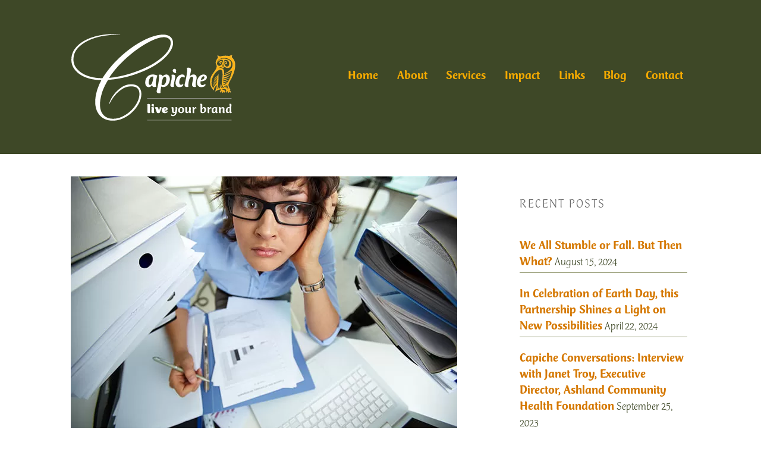

--- FILE ---
content_type: text/html; charset=UTF-8
request_url: https://capiche.us/2016/5-annoying-boss-habits-that-will-tick-off-your-team-and-other-lessons-from-office-space
body_size: 25531
content:
<!DOCTYPE html>

<!--[if IE 6]>
	<html id="ie6" lang="en-US">
<![endif]-->
<!--[if IE 7]>
	<html id="ie7" lang="en-US">
<![endif]-->
<!--[if IE 8]>
	<html id="ie8" lang="en-US">
<![endif]-->
<!--[if IE 9]>
	<html id="ie9" lang="en-US">
<![endif]-->
<!--[if (gt IE 9) | (!IE)  ]><!-->
	<html  lang="en-US">
<!--<![endif]-->

<head> <script type="text/javascript">
/* <![CDATA[ */
 var gform;gform||(document.addEventListener("gform_main_scripts_loaded",function(){gform.scriptsLoaded=!0}),window.addEventListener("DOMContentLoaded",function(){gform.domLoaded=!0}),gform={domLoaded:!1,scriptsLoaded:!1,initializeOnLoaded:function(o){gform.domLoaded&&gform.scriptsLoaded?o():!gform.domLoaded&&gform.scriptsLoaded?window.addEventListener("DOMContentLoaded",o):document.addEventListener("gform_main_scripts_loaded",o)},hooks:{action:{},filter:{}},addAction:function(o,n,r,t){gform.addHook("action",o,n,r,t)},addFilter:function(o,n,r,t){gform.addHook("filter",o,n,r,t)},doAction:function(o){gform.doHook("action",o,arguments)},applyFilters:function(o){return gform.doHook("filter",o,arguments)},removeAction:function(o,n){gform.removeHook("action",o,n)},removeFilter:function(o,n,r){gform.removeHook("filter",o,n,r)},addHook:function(o,n,r,t,i){null==gform.hooks[o][n]&&(gform.hooks[o][n]=[]);var e=gform.hooks[o][n];null==i&&(i=n+"_"+e.length),gform.hooks[o][n].push({tag:i,callable:r,priority:t=null==t?10:t})},doHook:function(n,o,r){var t;if(r=Array.prototype.slice.call(r,1),null!=gform.hooks[n][o]&&((o=gform.hooks[n][o]).sort(function(o,n){return o.priority-n.priority}),o.forEach(function(o){"function"!=typeof(t=o.callable)&&(t=window[t]),"action"==n?t.apply(null,r):r[0]=t.apply(null,r)})),"filter"==n)return r[0]},removeHook:function(o,n,t,i){var r;null!=gform.hooks[o][n]&&(r=(r=gform.hooks[o][n]).filter(function(o,n,r){return!!(null!=i&&i!=o.tag||null!=t&&t!=o.priority)}),gform.hooks[o][n]=r)}}); 
/* ]]> */
</script>


<meta charset="UTF-8" />

<title>Capiche | 5 Annoying Boss Habits and Other Lessons from Office Space</title>

<link rel="shortcut icon" href="https://capiche.us/wp-content/uploads/builder-favicon/WvZBV5Yc.ico" />

<link rel="stylesheet" href="https://capiche.us/wp-content/themes/Builder-Summit/lib/builder-core/css/reset.css" type="text/css" media="screen" />
<link rel="stylesheet" href="https://capiche.us/wp-content/themes/Builder-Summit-Child/style.css" type="text/css" media="screen" />
<link rel="stylesheet" href="https://capiche.us/wp-content/uploads/it-file-cache/builder-layouts/56305275ba145.css?version=e2905141af5cb3937f5b7a5d5969ba72" type="text/css" media="screen" />
<link rel="stylesheet" href="https://capiche.us/wp-content/themes/Builder-Summit-Child/style-responsive.css" type="text/css" media="only screen and (max-width: 1050px)" />
<link rel="stylesheet" href="https://capiche.us/wp-content/themes/Builder-Summit-Child/style-mobile.css" type="text/css" media="only screen and (max-width: 500px)" />
<link rel="stylesheet" href="https://capiche.us/wp-content/themes/Builder-Summit/lib/builder-core/css/structure.css?ver=2" type="text/css" media="screen" />

<!--[if lt IE 7]>
	<script src="https://capiche.us/wp-content/themes/Builder-Summit/lib/builder-core/js/dropdown.js" type="text/javascript"></script>
<![endif]-->
<!--[if lt IE 9]>
	<script src="https://capiche.us/wp-content/themes/Builder-Summit/lib/builder-core/js/html5.js" type="text/javascript"></script>
<![endif]-->

<link rel="profile" href="http://gmpg.org/xfn/11" />
<link rel="pingback" href="https://capiche.us/xmlrpc.php" />
<meta name="viewport" content="width=device-width, initial-scale=1">

<meta name='robots' content='index, follow, max-image-preview:large, max-snippet:-1, max-video-preview:-1' />

	<!-- This site is optimized with the Yoast SEO plugin v23.7 - https://yoast.com/wordpress/plugins/seo/ -->
	<meta name="description" content="5 Annoying Boss Habits That Will Tick off Your Team and Other Lessons from Office Space by Capiche&#039;s Chris Cook, a branding consultant and leadership coach." />
	<link rel="canonical" href="https://capiche.us/2016/5-annoying-boss-habits-that-will-tick-off-your-team-and-other-lessons-from-office-space" />
	<meta name="twitter:label1" content="Written by" />
	<meta name="twitter:data1" content="Melissa Michaels" />
	<meta name="twitter:label2" content="Est. reading time" />
	<meta name="twitter:data2" content="3 minutes" />
	<script type="application/ld+json" class="yoast-schema-graph">{"@context":"https://schema.org","@graph":[{"@type":"Article","@id":"https://capiche.us/2016/5-annoying-boss-habits-that-will-tick-off-your-team-and-other-lessons-from-office-space#article","isPartOf":{"@id":"https://capiche.us/2016/5-annoying-boss-habits-that-will-tick-off-your-team-and-other-lessons-from-office-space"},"author":{"name":"Melissa Michaels","@id":"https://capiche.us/#/schema/person/5960b42e19b55a1a86679eae15eb5e11"},"headline":"5 Annoying Boss Habits That Will Tick off Your Team and Other Lessons from Office Space","datePublished":"2016-09-07T17:30:26+00:00","dateModified":"2016-09-07T17:34:46+00:00","mainEntityOfPage":{"@id":"https://capiche.us/2016/5-annoying-boss-habits-that-will-tick-off-your-team-and-other-lessons-from-office-space"},"wordCount":712,"commentCount":0,"publisher":{"@id":"https://capiche.us/#organization"},"image":{"@id":"https://capiche.us/2016/5-annoying-boss-habits-that-will-tick-off-your-team-and-other-lessons-from-office-space#primaryimage"},"thumbnailUrl":"https://capiche.us/wp-content/uploads/2016/09/Employee-Irritated-by-Annoying-Boss.jpg","keywords":["annoying bosses","bad boss habits","leadership tips","office space","Office Space quotes"],"articleSection":["Blog","Leadership Coaching","Management Tips"],"inLanguage":"en-US","potentialAction":[{"@type":"CommentAction","name":"Comment","target":["https://capiche.us/2016/5-annoying-boss-habits-that-will-tick-off-your-team-and-other-lessons-from-office-space#respond"]}]},{"@type":"WebPage","@id":"https://capiche.us/2016/5-annoying-boss-habits-that-will-tick-off-your-team-and-other-lessons-from-office-space","url":"https://capiche.us/2016/5-annoying-boss-habits-that-will-tick-off-your-team-and-other-lessons-from-office-space","name":"Capiche | 5 Annoying Boss Habits and Other Lessons from Office Space","isPartOf":{"@id":"https://capiche.us/#website"},"primaryImageOfPage":{"@id":"https://capiche.us/2016/5-annoying-boss-habits-that-will-tick-off-your-team-and-other-lessons-from-office-space#primaryimage"},"image":{"@id":"https://capiche.us/2016/5-annoying-boss-habits-that-will-tick-off-your-team-and-other-lessons-from-office-space#primaryimage"},"thumbnailUrl":"https://capiche.us/wp-content/uploads/2016/09/Employee-Irritated-by-Annoying-Boss.jpg","datePublished":"2016-09-07T17:30:26+00:00","dateModified":"2016-09-07T17:34:46+00:00","description":"5 Annoying Boss Habits That Will Tick off Your Team and Other Lessons from Office Space by Capiche's Chris Cook, a branding consultant and leadership coach.","breadcrumb":{"@id":"https://capiche.us/2016/5-annoying-boss-habits-that-will-tick-off-your-team-and-other-lessons-from-office-space#breadcrumb"},"inLanguage":"en-US","potentialAction":[{"@type":"ReadAction","target":["https://capiche.us/2016/5-annoying-boss-habits-that-will-tick-off-your-team-and-other-lessons-from-office-space"]}]},{"@type":"ImageObject","inLanguage":"en-US","@id":"https://capiche.us/2016/5-annoying-boss-habits-that-will-tick-off-your-team-and-other-lessons-from-office-space#primaryimage","url":"https://capiche.us/wp-content/uploads/2016/09/Employee-Irritated-by-Annoying-Boss.jpg","contentUrl":"https://capiche.us/wp-content/uploads/2016/09/Employee-Irritated-by-Annoying-Boss.jpg","width":650,"height":425,"caption":"Employee Irritated by Annoying Boss"},{"@type":"BreadcrumbList","@id":"https://capiche.us/2016/5-annoying-boss-habits-that-will-tick-off-your-team-and-other-lessons-from-office-space#breadcrumb","itemListElement":[{"@type":"ListItem","position":1,"name":"Home","item":"https://capiche.us/"},{"@type":"ListItem","position":2,"name":"Blog","item":"https://capiche.us/blog"},{"@type":"ListItem","position":3,"name":"5 Annoying Boss Habits That Will Tick off Your Team and Other Lessons from Office Space"}]},{"@type":"WebSite","@id":"https://capiche.us/#website","url":"https://capiche.us/","name":"Capiche","description":"Live Your Brand","publisher":{"@id":"https://capiche.us/#organization"},"potentialAction":[{"@type":"SearchAction","target":{"@type":"EntryPoint","urlTemplate":"https://capiche.us/?s={search_term_string}"},"query-input":{"@type":"PropertyValueSpecification","valueRequired":true,"valueName":"search_term_string"}}],"inLanguage":"en-US"},{"@type":"Organization","@id":"https://capiche.us/#organization","name":"Capiche","url":"https://capiche.us/","logo":{"@type":"ImageObject","inLanguage":"en-US","@id":"https://capiche.us/#/schema/logo/image/","url":"https://capiche.us/wp-content/uploads/2011/04/Capiche-Sitemap-Logo.png","contentUrl":"https://capiche.us/wp-content/uploads/2011/04/Capiche-Sitemap-Logo.png","width":"421","height":"253","caption":"Capiche"},"image":{"@id":"https://capiche.us/#/schema/logo/image/"}},{"@type":"Person","@id":"https://capiche.us/#/schema/person/5960b42e19b55a1a86679eae15eb5e11","name":"Melissa Michaels","image":{"@type":"ImageObject","inLanguage":"en-US","@id":"https://capiche.us/#/schema/person/image/","url":"https://secure.gravatar.com/avatar/bbf0815974481f68868bcd2b89a3ce89?s=96&d=retro&r=g","contentUrl":"https://secure.gravatar.com/avatar/bbf0815974481f68868bcd2b89a3ce89?s=96&d=retro&r=g","caption":"Melissa Michaels"},"sameAs":["https://capiche.us"],"url":"https://capiche.us/author/melissa-michaels"}]}</script>
	<!-- / Yoast SEO plugin. -->


<link rel='dns-prefetch' href='//secure.gravatar.com' />
<link rel='dns-prefetch' href='//stats.wp.com' />
<link rel='dns-prefetch' href='//fonts.googleapis.com' />
<link rel='dns-prefetch' href='//v0.wordpress.com' />
<link rel="alternate" type="application/rss+xml" title="Capiche &raquo; Feed" href="https://capiche.us/feed" />
<link rel="alternate" type="application/rss+xml" title="Capiche &raquo; Comments Feed" href="https://capiche.us/comments/feed" />
<link rel="alternate" type="application/rss+xml" title="Capiche &raquo; 5 Annoying Boss Habits That Will Tick off Your Team and Other Lessons from Office Space Comments Feed" href="https://capiche.us/2016/5-annoying-boss-habits-that-will-tick-off-your-team-and-other-lessons-from-office-space/feed" />
<link rel="preload" href="https://fonts.googleapis.com/css2?family=Montserrat:ital,wght@0,400;0,700&family=Open+Sans:ital,wght@0,300;0,400;0,700;1,300;1,400;1,700;&display=swap" as="style" media="all" onload="this.onload=null;this.rel='stylesheet'">
<link rel="stylesheet" href="https://fonts.googleapis.com/css2?family=Montserrat:ital,wght@0,400;0,700&family=Open+Sans:ital,wght@0,300;0,400;0,700;1,300;1,400;1,700;&display=swap" media="all">
<noscript><link rel="stylesheet" href="https://fonts.googleapis.com/css2?family=Montserrat:ital,wght@0,400;0,700&family=Open+Sans:ital,wght@0,300;0,400;0,700;1,300;1,400;1,700;&display=swap" media="all"></noscript>
<!--[if IE]><link rel="stylesheet" href="https://fonts.googleapis.com/css2?family=Montserrat:ital,wght@0,400;0,700&family=Open+Sans:ital,wght@0,300;0,400;0,700;1,300;1,400;1,700;&display=swap" media="all"><![endif]-->
<link rel='stylesheet' id='mediaelement-css' href='https://capiche.us/wp-includes/js/mediaelement/mediaelementplayer-legacy.min.css' type='text/css' media='all' />
<link rel='stylesheet' id='wp-mediaelement-css' href='https://capiche.us/wp-includes/js/mediaelement/wp-mediaelement.min.css' type='text/css' media='all' />
<style id='jetpack-sharing-buttons-style-inline-css' type='text/css'>
.jetpack-sharing-buttons__services-list{display:flex;flex-direction:row;flex-wrap:wrap;gap:0;list-style-type:none;margin:5px;padding:0}.jetpack-sharing-buttons__services-list.has-small-icon-size{font-size:12px}.jetpack-sharing-buttons__services-list.has-normal-icon-size{font-size:16px}.jetpack-sharing-buttons__services-list.has-large-icon-size{font-size:24px}.jetpack-sharing-buttons__services-list.has-huge-icon-size{font-size:36px}@media print{.jetpack-sharing-buttons__services-list{display:none!important}}.editor-styles-wrapper .wp-block-jetpack-sharing-buttons{gap:0;padding-inline-start:0}ul.jetpack-sharing-buttons__services-list.has-background{padding:1.25em 2.375em}
</style>
<style id='classic-theme-styles-inline-css' type='text/css'>
/*! This file is auto-generated */
.wp-block-button__link{color:#fff;background-color:#32373c;border-radius:9999px;box-shadow:none;text-decoration:none;padding:calc(.667em + 2px) calc(1.333em + 2px);font-size:1.125em}.wp-block-file__button{background:#32373c;color:#fff;text-decoration:none}
</style>
<style id='global-styles-inline-css' type='text/css'>
:root{--wp--preset--aspect-ratio--square: 1;--wp--preset--aspect-ratio--4-3: 4/3;--wp--preset--aspect-ratio--3-4: 3/4;--wp--preset--aspect-ratio--3-2: 3/2;--wp--preset--aspect-ratio--2-3: 2/3;--wp--preset--aspect-ratio--16-9: 16/9;--wp--preset--aspect-ratio--9-16: 9/16;--wp--preset--color--black: #000000;--wp--preset--color--cyan-bluish-gray: #abb8c3;--wp--preset--color--white: #ffffff;--wp--preset--color--pale-pink: #f78da7;--wp--preset--color--vivid-red: #cf2e2e;--wp--preset--color--luminous-vivid-orange: #ff6900;--wp--preset--color--luminous-vivid-amber: #fcb900;--wp--preset--color--light-green-cyan: #7bdcb5;--wp--preset--color--vivid-green-cyan: #00d084;--wp--preset--color--pale-cyan-blue: #8ed1fc;--wp--preset--color--vivid-cyan-blue: #0693e3;--wp--preset--color--vivid-purple: #9b51e0;--wp--preset--gradient--vivid-cyan-blue-to-vivid-purple: linear-gradient(135deg,rgba(6,147,227,1) 0%,rgb(155,81,224) 100%);--wp--preset--gradient--light-green-cyan-to-vivid-green-cyan: linear-gradient(135deg,rgb(122,220,180) 0%,rgb(0,208,130) 100%);--wp--preset--gradient--luminous-vivid-amber-to-luminous-vivid-orange: linear-gradient(135deg,rgba(252,185,0,1) 0%,rgba(255,105,0,1) 100%);--wp--preset--gradient--luminous-vivid-orange-to-vivid-red: linear-gradient(135deg,rgba(255,105,0,1) 0%,rgb(207,46,46) 100%);--wp--preset--gradient--very-light-gray-to-cyan-bluish-gray: linear-gradient(135deg,rgb(238,238,238) 0%,rgb(169,184,195) 100%);--wp--preset--gradient--cool-to-warm-spectrum: linear-gradient(135deg,rgb(74,234,220) 0%,rgb(151,120,209) 20%,rgb(207,42,186) 40%,rgb(238,44,130) 60%,rgb(251,105,98) 80%,rgb(254,248,76) 100%);--wp--preset--gradient--blush-light-purple: linear-gradient(135deg,rgb(255,206,236) 0%,rgb(152,150,240) 100%);--wp--preset--gradient--blush-bordeaux: linear-gradient(135deg,rgb(254,205,165) 0%,rgb(254,45,45) 50%,rgb(107,0,62) 100%);--wp--preset--gradient--luminous-dusk: linear-gradient(135deg,rgb(255,203,112) 0%,rgb(199,81,192) 50%,rgb(65,88,208) 100%);--wp--preset--gradient--pale-ocean: linear-gradient(135deg,rgb(255,245,203) 0%,rgb(182,227,212) 50%,rgb(51,167,181) 100%);--wp--preset--gradient--electric-grass: linear-gradient(135deg,rgb(202,248,128) 0%,rgb(113,206,126) 100%);--wp--preset--gradient--midnight: linear-gradient(135deg,rgb(2,3,129) 0%,rgb(40,116,252) 100%);--wp--preset--font-size--small: 13px;--wp--preset--font-size--medium: 20px;--wp--preset--font-size--large: 36px;--wp--preset--font-size--x-large: 42px;--wp--preset--spacing--20: 0.44rem;--wp--preset--spacing--30: 0.67rem;--wp--preset--spacing--40: 1rem;--wp--preset--spacing--50: 1.5rem;--wp--preset--spacing--60: 2.25rem;--wp--preset--spacing--70: 3.38rem;--wp--preset--spacing--80: 5.06rem;--wp--preset--shadow--natural: 6px 6px 9px rgba(0, 0, 0, 0.2);--wp--preset--shadow--deep: 12px 12px 50px rgba(0, 0, 0, 0.4);--wp--preset--shadow--sharp: 6px 6px 0px rgba(0, 0, 0, 0.2);--wp--preset--shadow--outlined: 6px 6px 0px -3px rgba(255, 255, 255, 1), 6px 6px rgba(0, 0, 0, 1);--wp--preset--shadow--crisp: 6px 6px 0px rgba(0, 0, 0, 1);}:where(.is-layout-flex){gap: 0.5em;}:where(.is-layout-grid){gap: 0.5em;}body .is-layout-flex{display: flex;}.is-layout-flex{flex-wrap: wrap;align-items: center;}.is-layout-flex > :is(*, div){margin: 0;}body .is-layout-grid{display: grid;}.is-layout-grid > :is(*, div){margin: 0;}:where(.wp-block-columns.is-layout-flex){gap: 2em;}:where(.wp-block-columns.is-layout-grid){gap: 2em;}:where(.wp-block-post-template.is-layout-flex){gap: 1.25em;}:where(.wp-block-post-template.is-layout-grid){gap: 1.25em;}.has-black-color{color: var(--wp--preset--color--black) !important;}.has-cyan-bluish-gray-color{color: var(--wp--preset--color--cyan-bluish-gray) !important;}.has-white-color{color: var(--wp--preset--color--white) !important;}.has-pale-pink-color{color: var(--wp--preset--color--pale-pink) !important;}.has-vivid-red-color{color: var(--wp--preset--color--vivid-red) !important;}.has-luminous-vivid-orange-color{color: var(--wp--preset--color--luminous-vivid-orange) !important;}.has-luminous-vivid-amber-color{color: var(--wp--preset--color--luminous-vivid-amber) !important;}.has-light-green-cyan-color{color: var(--wp--preset--color--light-green-cyan) !important;}.has-vivid-green-cyan-color{color: var(--wp--preset--color--vivid-green-cyan) !important;}.has-pale-cyan-blue-color{color: var(--wp--preset--color--pale-cyan-blue) !important;}.has-vivid-cyan-blue-color{color: var(--wp--preset--color--vivid-cyan-blue) !important;}.has-vivid-purple-color{color: var(--wp--preset--color--vivid-purple) !important;}.has-black-background-color{background-color: var(--wp--preset--color--black) !important;}.has-cyan-bluish-gray-background-color{background-color: var(--wp--preset--color--cyan-bluish-gray) !important;}.has-white-background-color{background-color: var(--wp--preset--color--white) !important;}.has-pale-pink-background-color{background-color: var(--wp--preset--color--pale-pink) !important;}.has-vivid-red-background-color{background-color: var(--wp--preset--color--vivid-red) !important;}.has-luminous-vivid-orange-background-color{background-color: var(--wp--preset--color--luminous-vivid-orange) !important;}.has-luminous-vivid-amber-background-color{background-color: var(--wp--preset--color--luminous-vivid-amber) !important;}.has-light-green-cyan-background-color{background-color: var(--wp--preset--color--light-green-cyan) !important;}.has-vivid-green-cyan-background-color{background-color: var(--wp--preset--color--vivid-green-cyan) !important;}.has-pale-cyan-blue-background-color{background-color: var(--wp--preset--color--pale-cyan-blue) !important;}.has-vivid-cyan-blue-background-color{background-color: var(--wp--preset--color--vivid-cyan-blue) !important;}.has-vivid-purple-background-color{background-color: var(--wp--preset--color--vivid-purple) !important;}.has-black-border-color{border-color: var(--wp--preset--color--black) !important;}.has-cyan-bluish-gray-border-color{border-color: var(--wp--preset--color--cyan-bluish-gray) !important;}.has-white-border-color{border-color: var(--wp--preset--color--white) !important;}.has-pale-pink-border-color{border-color: var(--wp--preset--color--pale-pink) !important;}.has-vivid-red-border-color{border-color: var(--wp--preset--color--vivid-red) !important;}.has-luminous-vivid-orange-border-color{border-color: var(--wp--preset--color--luminous-vivid-orange) !important;}.has-luminous-vivid-amber-border-color{border-color: var(--wp--preset--color--luminous-vivid-amber) !important;}.has-light-green-cyan-border-color{border-color: var(--wp--preset--color--light-green-cyan) !important;}.has-vivid-green-cyan-border-color{border-color: var(--wp--preset--color--vivid-green-cyan) !important;}.has-pale-cyan-blue-border-color{border-color: var(--wp--preset--color--pale-cyan-blue) !important;}.has-vivid-cyan-blue-border-color{border-color: var(--wp--preset--color--vivid-cyan-blue) !important;}.has-vivid-purple-border-color{border-color: var(--wp--preset--color--vivid-purple) !important;}.has-vivid-cyan-blue-to-vivid-purple-gradient-background{background: var(--wp--preset--gradient--vivid-cyan-blue-to-vivid-purple) !important;}.has-light-green-cyan-to-vivid-green-cyan-gradient-background{background: var(--wp--preset--gradient--light-green-cyan-to-vivid-green-cyan) !important;}.has-luminous-vivid-amber-to-luminous-vivid-orange-gradient-background{background: var(--wp--preset--gradient--luminous-vivid-amber-to-luminous-vivid-orange) !important;}.has-luminous-vivid-orange-to-vivid-red-gradient-background{background: var(--wp--preset--gradient--luminous-vivid-orange-to-vivid-red) !important;}.has-very-light-gray-to-cyan-bluish-gray-gradient-background{background: var(--wp--preset--gradient--very-light-gray-to-cyan-bluish-gray) !important;}.has-cool-to-warm-spectrum-gradient-background{background: var(--wp--preset--gradient--cool-to-warm-spectrum) !important;}.has-blush-light-purple-gradient-background{background: var(--wp--preset--gradient--blush-light-purple) !important;}.has-blush-bordeaux-gradient-background{background: var(--wp--preset--gradient--blush-bordeaux) !important;}.has-luminous-dusk-gradient-background{background: var(--wp--preset--gradient--luminous-dusk) !important;}.has-pale-ocean-gradient-background{background: var(--wp--preset--gradient--pale-ocean) !important;}.has-electric-grass-gradient-background{background: var(--wp--preset--gradient--electric-grass) !important;}.has-midnight-gradient-background{background: var(--wp--preset--gradient--midnight) !important;}.has-small-font-size{font-size: var(--wp--preset--font-size--small) !important;}.has-medium-font-size{font-size: var(--wp--preset--font-size--medium) !important;}.has-large-font-size{font-size: var(--wp--preset--font-size--large) !important;}.has-x-large-font-size{font-size: var(--wp--preset--font-size--x-large) !important;}
:where(.wp-block-post-template.is-layout-flex){gap: 1.25em;}:where(.wp-block-post-template.is-layout-grid){gap: 1.25em;}
:where(.wp-block-columns.is-layout-flex){gap: 2em;}:where(.wp-block-columns.is-layout-grid){gap: 2em;}
:root :where(.wp-block-pullquote){font-size: 1.5em;line-height: 1.6;}
</style>
<style class="optimize_css_2" type="text/css" media="all">.bctt-click-to-tweet{display:block;background-color:#fff;position:relative;border:1px solid #ddd;-moz-border-radius:4px;border-radius:4px;padding:15px 15px 15px 30px;margin-bottom:1em;margin-top:1.75em}.bctt-click-to-tweet:after{content:".";display:block;clear:both;visibility:hidden;line-height:0;height:0}.bctt-click-to-tweet .mce-content-body{position:relative;color:#000!important;font-family:"Helvetica Neue",Helvetica,Arial,sans-serif!important;font-size:1.5em;line-height:140%;font-weight:100;text-decoration:none!important;text-transform:none!important;word-wrap:break-word;border-bottom:none!important;box-shadow:none!important}.bctt-ctt-text a{padding:15px 0;margin:15px 0;position:relative;color:#000!important;font-family:"Helvetica Neue",Helvetica,Arial,sans-serif!important;font-size:1.5em;line-height:140%;font-weight:100;text-decoration:none!important;text-transform:none!important;word-wrap:break-word;border-bottom:none!important;box-shadow:none!important}.bctt-ctt-text a:hover{text-decoration:none;color:#999!important}a.bctt-ctt-btn{border-bottom:none!important;margin:0;padding:11px 24px 0 0;position:relative;display:block;text-transform:uppercase;font-family:"Helvetica Neue",Helvetica,Arial,sans-serif!important;font-size:.7em;font-weight:700;color:#999999!important;float:right;text-decoration:none!important;box-shadow:none!important}.bctt-ctt-btn:hover{text-decoration:none;color:#666666!important}</style>
<style class="optimize_css_2" type="text/css" media="all">@font-face{font-family:'ctmercurius-black';src:url(/wp-content/uploads/useanyfont/151020024359CTMercurius-Black.woff) format('woff');font-display:auto}.ctmercurius-black{font-family:'ctmercurius-black'!important}@font-face{font-family:'ctmercurius-blakital';src:url(/wp-content/uploads/useanyfont/151020024448CTMercurius-BlakItal.woff) format('woff');font-display:auto}.ctmercurius-blakital{font-family:'ctmercurius-blakital'!important}@font-face{font-family:'ctmercurius-medium';src:url(/wp-content/uploads/useanyfont/151020024510CTMercurius-Medium.woff) format('woff');font-display:auto}.ctmercurius-medium{font-family:'ctmercurius-medium'!important}@font-face{font-family:'ctmercurius-medital';src:url(/wp-content/uploads/useanyfont/151020024529CTMercurius-MedItal.woff) format('woff');font-display:auto}.ctmercurius-medital{font-family:'ctmercurius-medital'!important}@font-face{font-family:'ctmercurius-light';src:url(/wp-content/uploads/useanyfont/151020024544CTMercurius-Light.woff) format('woff');font-display:auto}.ctmercurius-light{font-family:'ctmercurius-light'!important}@font-face{font-family:'ctmercurius-ltitalic';src:url(/wp-content/uploads/useanyfont/151020024621CTMercurius-LtItalic.woff) format('woff');font-display:auto}.ctmercurius-ltitalic{font-family:'ctmercurius-ltitalic'!important}.entry-title,.entry-title a{font-family:'ctmercurius-black'!important}h1,h1 a{font-family:'ctmercurius-blakital'!important}h2,h2 a{font-family:'ctmercurius-medium'!important}h3,h3 a{font-family:'ctmercurius-medital'!important}h4,h4 a{font-family:'ctmercurius-light'!important}h5,h5 a{font-family:'ctmercurius-ltitalic'!important}h6,h6 a{font-family:'ctmercurius-medium'!important}p,body{font-family:'ctmercurius-light'!important}a{font-family:'ctmercurius-medium'!important}.builder-module-navigation,.builder-module-navigation a{font-family:'ctmercurius-medium'!important}.su-quote-cite{font-family:'ctmercurius-medital'!important}pre,code,tt,kbd{font-family:'ctmercurius-medium'!important}strong em,em strong,b i,i b,i strong,strong i,b em,em b,strong em a,em strong a,b i a,i b a,i strong a,strong i a,b em a,em b a{font-family:'ctmercurius-blakital'!important}.entry-meta,.entry-meta a{font-family:'ctmercurius-medium'!important}input[type=\&quot;color\&quot;],input[type=\&quot;email\&quot;],input[type=\&quot;password\&quot;],input[type=\&quot;search\&quot;],input[type=\&quot;tel\&quot;],input[type=\&quot;text\&quot;],input[type=\&quot;url\&quot;],input[type=\&quot;number\&quot;],input[type=\&quot;date\&quot;],input[type=\&quot;time\&quot;],input[type=\&quot;datetime\&quot;],input[type=\&quot;datetime-local\&quot;],input[type=\&quot;week\&quot;],input[type=\&quot;month\&quot;],textarea,input#s{font-family:'ctmercurius-light'!important}.Testimonials_Widget_Slider_Widget .widget-title,.Testimonials_Widget_Slider_Widget .widget-title a{font-family:'ctmercurius-black'!important}input#submit.submit,.gfield_label,.ginput_product_price_label,.ginput_product_price,.ginput_quantity_label,.gfield_total label.gfield_label,.ginput_total{font-family:'ctmercurius-medium'!important}input,select{font-family:'ctmercurius-light'!important}.site-tagline,.site-tagline a{font-family:'ctmercurius-blakital'!important}.hentry .entry-meta{font-family:'ctmercurius-ltitalic'!important}dfn{font-family:'ctmercurius-ltitalic'!important}.btn,.more-link,.loop-utility a,input[type=\&quot;submit\&quot;],input[type=\&quot;button\&quot;],.comment-reply-link,.builder-module .it-exchange-download-now a,.search-submit-button,.search-text-box,#searchform,#searchform input[type=\&quot;text\&quot;],#searchform input[type=\&quot;submit\&quot;],input#searchsubmit,.btn,input[type=\&quot;submit\&quot;],input[type=\&quot;button\&quot;],.search-submit-button,input[type=\&quot;submit\&quot;],.gform_button.button,.btn,input[type=\&quot;submit\&quot;],input[type=\&quot;button\&quot;],.search-submit-button,input[type=\&quot;submit\&quot;],.su-button{font-family:'ctmercurius-medium'!important}.ginput_quantity{font-family:'ctmercurius-black'!important}.site-title,.site-title a{font-family:'ctmercurius-black'!important}.builder-module-footer div,.builder-module-footer div a{font-family:'ctmercurius-medium'!important}.su-dropcap{font-family:'ctmercurius-medium'!important}.credit{font-family:'ctmercurius-ltitalic'!important}blockquote,.su-quote,.su-quote p,em,i{font-family:'ctmercurius-ltitalic'!important}span.quote-credit{font-family:'ctmercurius-light'!important}li{font-family:'ctmercurius-light'!important}strong,b{font-family:'ctmercurius-medium'!important}.widget_recent_entries .widget-title{font-family:'ctmercurius-light'!important}em a,a em{font-family:'ctmercurius-medital'!important}.bctt-ctt-text,.bctt-ctt-text a{font-family:'ctmercurius-ltitalic'!important}.bctt-ctt-btn,a.bctt-ctt-btn,.bctt-ctt-btn a{font-family:'ctmercurius-medium'!important}i a,a i{font-family:'ctmercurius-medital'!important}.wp-caption-text,.wp-caption-text a{font-family:'ctmercurius-ltitalic'!important}#searchsubmit,.gform_button.button{font-family:'ctmercurius-medium'!important}#gform_submit_button_3{font-family:'ctmercurius-medium'!important}.gform_button.button,#searchsubmit{font-family:'ctmercurius-medium'!important}.gform_button.button a,#searchsubmit a{font-family:'ctmercurius-medium'!important}input#gform_submit_button_3.gform_button.button{font-family:'ctmercurius-medium'!important}input#searchsubmit{font-family:'ctmercurius-medium'!important}</style>
<style class="optimize_css_2" type="text/css" media="all">.builder-module-block .gform_wrapper .gf_progressbar{border:1px solid #FFF;background-color:#FFF;-webkit-border-radius:3px;-moz-border-radius:3px;border-radius:3px;-moz-box-shadow:none;-webkit-box-shadow:none;box-shadow:none}.builder-module-block .gform_wrapper .gf_progressbar .gf_progressbar_percentage{color:#FFFFFF!important;background-color:#2585E5!important}.builder-module-block .gform_wrapper .gf_progressbar_wrapper{border-bottom:1px solid #EBEBEB}.builder-module-block .gform_wrapper input[type=text],.builder-module-block .gform_wrapper input[type=url],.builder-module-block .gform_wrapper input[type=email],.builder-module-block .gform_wrapper input[type=tel],.builder-module-block .gform_wrapper input[type=number],.builder-module-block .gform_wrapper input[type=password]{font-size:1.25em;margin:0;padding:.5em}.builder-module-block.sidebar .gform_wrapper input[type=text],.builder-module-block.sidebar .gform_wrapper input[type=url],.builder-module-block.sidebar .gform_wrapper input[type=email],.builder-module-block.sidebar .gform_wrapper input[type=tel],.builder-module-block.sidebar .gform_wrapper input[type=number],.builder-module-block.sidebar .gform_wrapper input[type=password],.builder-module-block.sidebar .gform_button{width:100%}.builder-module-sidebar .widget li.gfield{border:none}.builder-module-block .gform_wrapper textarea{font-size:1.25em;margin:0;padding:.5em}.builder-module-block .gform_wrapper ul li.gfield{margin-bottom:1.5em}.builder-module-block .gform_wrapper select{font-size:inherit;margin-left:1px}.builder-module-block .gform_wrapper .ginput_complex label,.builder-module-block .gform_wrapper .gfield_time_hour label,.builder-module-block .gform_wrapper .gfield_time_minute label,.builder-module-block .gform_wrapper .gfield_date_month label,.builder-module-block .gform_wrapper .gfield_date_day label,.builder-module-block .gform_wrapper .gfield_date_year label,.builder-module-block .gform_wrapper .instruction{font-weight:400;font-size:.9em;letter-spacing:normal;color:#738086}.builder-module-block .gform_wrapper .top_label .gfield_label{font-size:1.25em}.builder-module-block .gform_wrapper .left_label .gfield_label{font-size:1.25em}.builder-module-block .gform_wrapper .right_label .gfield_label{font-size:1.25em}.builder-module-block .gform_wrapper .gsection{border-bottom:1px solid #EBEBEB}.builder-module-block .gform_wrapper h2.gsection_title{font-size:1.5em}.builder-module-block .gform_wrapper .gfield_checkbox li label,.builder-module-block .gform_wrapper .gfield_radio li label{font-weight:400}.builder-module-block .gform_wrapper .gfield_checkbox li input[type=checkbox],.builder-module-block .gform_wrapper .gfield_radio li input[type=radio],.builder-module-block .gform_wrapper .gfield_checkbox li input{margin-top:5px!important}.builder-module-block .gform_wrapper span.ginput_total{color:inherit}.builder-module-block .gform_wrapper span.ginput_product_price{color:inherit}.builder-module-block .gform_wrapper .gform_page_footer{border-top:1px solid #EBEBEB}.builder-module-block .gfield td{text-align:left}.builder-module-block .gform_wrapper .gfield_required{color:#E73333}</style>
<style class="optimize_css_2" type="text/css" media="all">#jp-post-flair{padding-top:.5em}div.sharedaddy,#content div.sharedaddy,#main div.sharedaddy{clear:both}div.sharedaddy h3.sd-title{margin:0 0 1em 0;display:inline-block;line-height:1.2;font-size:9pt;font-weight:700}body.highlander-light h3.sd-title:before{border-top:1px solid rgb(0 0 0 / .2)}body.highlander-dark h3.sd-title:before{border-top:1px solid rgb(255 255 255 / .4)}.sd-sharing{margin-bottom:1em}.sd-content ul{padding:0!important;margin:0!important;list-style:none!important}.sd-content ul li{display:inline-block}.sd-content ul li.share-deprecated{opacity:.5}.sd-content ul li.share-deprecated a span{text-decoration:line-through}.sd-block.sd-gplus{margin:0 0 .5em 0}.sd-gplus .sd-content{font-size:12px}.sd-content .share-email-error .share-email-error-title{margin:.5em 0}.sd-content .share-email-error .share-email-error-text{font-family:"Open Sans",sans-serif;font-size:12px;margin:.5em 0}.sd-social-icon .sd-content ul li a.sd-button,.sd-social-text .sd-content ul li a.sd-button,.sd-content ul li a.sd-button,.sd-content ul li .option a.share-ustom,.sd-content ul li.preview-item div.option.option-smart-off a,.sd-content ul li.advanced a.share-more,.sd-social-icon-text .sd-content ul li a.sd-button,.sd-social-official .sd-content>ul>li>a.sd-button,#sharing_email .sharing_send,.sd-social-official .sd-content>ul>li .digg_button>a{text-decoration:none!important;display:inline-block;font-size:13px;font-family:"Open Sans",sans-serif;font-weight:500;border-radius:4px;color:#2C3338!important;background:#fff;box-shadow:0 1px 2px rgb(0 0 0 / .12),0 0 0 1px rgb(0 0 0 / .12);text-shadow:none;line-height:23px;padding:4px 11px 3px 9px}.sd-social-official .sd-content ul li a.sd-button,.sd-social-official .sd-content ul li.preview-item div.option.option-smart-off a{align-items:center;display:flex;font-size:12px;line-height:12px;padding:1px 6px 0 5px;min-height:20px}.sd-social-official .sd-content ul.preview li a.sd-button,.sd-social-official .sd-content ul.preview li.preview-item div.option.option-smart-off a{position:relative;top:2px}.sd-content ul li a.sd-button>span,.sd-content ul li .option a.share-ustom span,.sd-content ul li.preview-item div.option.option-smart-off a span,.sd-content ul li.advanced a.share-more span,.sd-social-icon-text .sd-content ul li a.sd-button>span,.sd-social-official .sd-content>ul>li>a.sd-button span,.sd-social-official .sd-content>ul>li .digg_button>a span{line-height:23px;margin-left:6px}.sd-social-icon .sd-content ul li a.sd-button>span{margin-left:0}.sd-social-text .sd-content ul li a.sd-button span{margin-left:3px}.sd-social-official .sd-content ul li a.sd-button>span,.sd-social-official .sd-content ul li.preview-item div.option.option-smart-off a span{line-height:12px;margin-left:3px}.sd-social-official .sd-content>ul>li>a.sd-button:before,.sd-social-official .sd-content>ul>li .digg_button>a:before,.sd-social-official .sd-content .sharing-hidden .inner>ul>li>a.sd-button:before,.sd-social-official .sd-content .sharing-hidden .inner>ul>li .digg_button>a:before{margin-bottom:-1px}.sd-social-icon .sd-content ul li a.sd-button:hover,.sd-social-icon .sd-content ul li a.sd-button:active,.sd-social-text .sd-content ul li a.sd-button:hover,.sd-social-text .sd-content ul li a.sd-button:active,.sd-social-icon-text .sd-content ul li a.sd-button:hover,.sd-social-icon-text .sd-content ul li a.sd-button:active,.sd-social-official .sd-content>ul>li>a.sd-button:hover,.sd-social-official .sd-content>ul>li>a.sd-button:active,.sd-social-official .sd-content>ul>li .digg_button>a:hover,.sd-social-official .sd-content>ul>li .digg_button>a:active{box-shadow:0 1px 2px rgb(0 0 0 / .22),0 0 0 1px rgb(0 0 0 / .22)}.sd-social-icon .sd-content ul li a.sd-button:active,.sd-social-text .sd-content ul li a.sd-button:active,.sd-social-icon-text .sd-content ul li a.sd-button:active,.sd-social-official .sd-content>ul>li>a.sd-button:active,.sd-social-official .sd-content>ul>li .digg_button>a:active{box-shadow:inset 0 1px 0 rgb(0 0 0 / .16)}.sd-content ul li a.sd-button:before{display:inline-block;-webkit-font-smoothing:antialiased;-moz-osx-font-smoothing:grayscale;font:normal 18px/1 'social-logos';vertical-align:top;text-align:center}.sd-social-icon-text ul li a.sd-button:before{position:relative;top:2px}@media screen and (-webkit-min-device-pixel-ratio:0){.sd-content ul li a.sd-button:before{position:relative;top:2px}}.sd-social-official ul li a.sd-button:before{position:relative;top:-2px}@media screen and (-webkit-min-device-pixel-ratio:0){.sd-social-official ul li a.sd-button:before{top:0}}.sd-content ul li{margin:0 8px 12px 0;padding:0}.jp-sharing-input-touch .sd-content ul li{padding-left:10px}.sd-content ul li.preview-item.no-icon a.sd-button span{margin-left:0}.sd-social-text .sd-content ul li a:before,.sd-content ul li.no-icon a:before{display:none}body .sd-social-text .sd-content ul li.share-custom a span,body .sd-content ul li.share-custom.no-icon a span{background-image:none;background-position:-500px -500px!important;background-repeat:no-repeat!important;padding-left:0;height:0;line-height:inherit}.sd-social-icon .sd-content ul li a.share-more{position:relative;top:-4px}@media screen and (-webkit-min-device-pixel-ratio:0){.sd-social-icon .sd-content ul li a.share-more{top:2px}}@-moz-document url-prefix(){.sd-social-icon .sd-content ul li a.share-more{top:2px}}.sd-social-icon .sd-content ul li a.share-more span{margin-left:3px}.sd-social-icon .sd-content ul li.share-print a:before,.sd-social-text .sd-content ul li.share-print a:before,.sd-content ul li.share-print div.option.option-smart-off a:before,.sd-social-icon-text .sd-content li.share-print a:before,.sd-social-official .sd-content li.share-print a:before{content:'\f469'}.sd-social-icon .sd-content ul li.share-email a:before,.sd-social-text .sd-content ul li.share-email a:before,.sd-content ul li.share-email div.option.option-smart-off a:before,.sd-social-icon-text .sd-content li.share-email a:before,.sd-social-official .sd-content li.share-email a:before{content:'\f410'}.sd-social-icon .sd-content ul li.share-linkedin a:before,.sd-social-text .sd-content ul li.share-linkedin a:before,.sd-content ul li.share-linkedin div.option.option-smart-off a:before,.sd-social-icon-text .sd-content li.share-linkedin a:before{content:'\f207'}.sd-social-icon .sd-content ul li.share-twitter a:before,.sd-social-text .sd-content ul li.share-twitter a:before,.sd-content ul li.share-twitter div.option.option-smart-off a:before,.sd-social-icon-text .sd-content li.share-twitter a:before{content:'\f202'}.sd-social-icon .sd-content ul li.share-x a:before,.sd-social-text .sd-content ul li.share-x a:before,.sd-content ul li.share-x div.option.option-smart-off a:before,.sd-social-icon-text .sd-content li.share-x a:before{content:'\f10e'}.sd-social-icon .sd-content ul li.share-reddit a:before,.sd-social-text .sd-content ul li.share-reddit a:before,.sd-content ul li.share-reddit div.option.option-smart-off a:before,.sd-social-icon-text .sd-content li.share-reddit a:before,.sd-social-official .sd-content li.share-reddit a:before{content:'\f222'}.sd-social-icon .sd-content ul li.share-tumblr a:before,.sd-social-text .sd-content ul li.share-tumblr a:before,.sd-content ul li.share-tumblr div.option.option-smart-off a:before,.sd-social-icon-text .sd-content li.share-tumblr a:before{content:'\f607'}.sd-social-icon .sd-content ul li.share-pocket a:before,.sd-social-text .sd-content ul li.share-pocket a:before,.sd-content ul li.share-pocket div.option.option-smart-off a:before,.sd-social-icon-text .sd-content li.share-pocket a:before{content:'\f224'}.sd-social-icon .sd-content ul li.share-pinterest a:before,.sd-social-text .sd-content ul li.share-pinterest a:before,.sd-content ul li.share-pinterest div.option.option-smart-off a:before,.sd-social-icon-text .sd-content li.share-pinterest a:before{content:'\f210'}.sd-social-icon .sd-content ul li.share-facebook a:before,.sd-social-text .sd-content ul li.share-facebook a:before,.sd-content ul li.share-facebook div.option.option-smart-off a:before,.sd-social-icon-text .sd-content li.share-facebook a:before{content:'\f203'}.sd-social-icon .sd-content ul li.share-press-this a:before,.sd-social-text .sd-content ul li.share-press-this a:before,.sd-content ul li.share-press-this div.option.option-smart-off a:before,.sd-social-icon-text .sd-content li.share-press-this a:before,.sd-social-official .sd-content li.share-press-this a:before{content:'\f205'}.sd-social-official .sd-content li.share-press-this a:before{color:#2ba1cb}.sd-social-icon .sd-content ul li.share-telegram a:before,.sd-social-text .sd-content ul li.share-telegram a:before,.sd-content ul li.share-telegram div.option.option-smart-off a:before,.sd-social-icon-text .sd-content li.share-telegram a:before,.sd-social-official .sd-content li.share-telegram a:before{content:'\f606'}.sd-social-official .sd-content li.share-telegram a:before{color:#08c}.sd-social-icon .sd-content ul li.share-threads a:before,.sd-social-text .sd-content ul li.share-threads a:before,.sd-content ul li.share-threads div.option.option-smart-off a:before,.sd-social-icon-text .sd-content li.share-threads a:before,.sd-social-official .sd-content li.share-threads a:before{content:'\f10d'}.sd-social-official .sd-content li.share-threads a:before{color:#000}.sd-social-icon .sd-content ul li[class*='share-'].share-threads a.sd-button{background:#000;color:#fff!important}.sd-social-icon .sd-content ul li.share-mastodon a:before,.sd-social-text .sd-content ul li.share-mastodon a:before,.sd-content ul li.share-mastodon div.option.option-smart-off a:before,.sd-social-icon-text .sd-content li.share-mastodon a:before,.sd-social-official .sd-content li.share-mastodon a:before{content:'\f10a'}.sd-social-official .sd-content li.share-mastodon a:before{color:#563ACC}.sd-social-icon .sd-content ul a.share-more:before,.sd-social-text .sd-content ul a.share-more:before,.sd-content ul li.advanced a.share-more:before,.sd-social-icon-text .sd-content a.share-more:before,.sd-social-official .sd-content a.share-more:before{content:'\f415'}.sd-social-official .sd-content a.share-more:before{color:#2ba1cb}.sd-social-icon .sd-content ul li.share-jetpack-whatsapp a:before,.sd-social-text .sd-content ul li.share-jetpack-whatsapp a:before,.sd-content ul li.share-jetpack-whatsapp div.option.option-smart-off a:before,.sd-social-icon-text .sd-content li.share-jetpack-whatsapp a:before,.sd-social-official .sd-content li.share-jetpack-whatsapp a:before{content:'\f608'}.sd-social-official .sd-content li.share-jetpack-whatsapp a:before{color:#43d854}.sd-social-icon .sd-content ul li[class*='share-'].share-jetpack-whatsapp a.sd-button{background:#43d854;color:#fff!important}.sd-social-icon .sd-content ul li.share-nextdoor a:before,.sd-social-text .sd-content ul li.share-nextdoor a:before,.sd-content ul li.share-nextdoor div.option.option-smart-off a:before,.sd-social-icon-text .sd-content li.share-nextdoor a:before,.sd-social-official .sd-content li.share-nextdoor a:before{content:'\f10c'}.sd-social-official .sd-content li.share-nextdoor a:before{color:#8ED500}.sd-social-icon .sd-content ul li[class*='share-'].share-nextdoor a.sd-button{background:#8ED500;color:#fff!important}.sd-social-icon .sd-content ul li.share-bluesky a:before,.sd-social-text .sd-content ul li.share-bluesky a:before,.sd-content ul li.share-bluesky div.option.option-smart-off a:before,.sd-social-icon-text .sd-content li.share-bluesky a:before,.sd-social-official .sd-content li.share-bluesky a:before{content:'\f10f'}.sd-social-official .sd-content li.share-bluesky a:before{color:#0085ff}.sd-social-icon .sd-content ul li[class*='share-'].share-bluesky a.sd-button{background:#0085ff;color:#fff!important}.sd-social-icon .sd-content ul li.share-deprecated a:before,.sd-social-icon-text .sd-content li.share-deprecated a:before,.sd-social-official .sd-content li.share-deprecated a:before,.sd-content ul li.share-deprecated div.option.option-smart-off a:before{width:1em;height:1em;content:"\1F6AB"}.sd-social .sd-button .share-count{background:#2ea2cc;color:#fff;-moz-border-radius:10px;border-radius:10px;display:inline-block;text-align:center;font-size:10px;padding:1px 3px;line-height:1}.sd-social-official .sd-content>ul>li>a.sd-button span{line-height:1}.sd-social-official .sd-content ul{display:flex;flex-wrap:wrap}.sd-social-official .sd-content ul:after{content:".";display:block;height:0;clear:both;visibility:hidden}.sd-social-official .sd-content li.share-press-this a{margin:0 0 5px 0}.sd-social-official .sd-content ul>li{display:flex;max-height:18px}.sd-social-official .sd-content ul>li .option-smart-off{margin-right:8px}.sd-social-official .fb-share-button>span{vertical-align:top!important}.sd-social-official .sd-content .pocket_button iframe{width:98px}.pocket_button iframe,.pinterest_button,.twitter_button,.linkedin_button>span{margin:0!important}.linkedin_button>span,.pinterest_button a{display:block!important}.sd-social-official .sd-content .share-tumblr iframe{max-width:53px;width:unset}body .sd-social-official li.share-print,body .sd-social-official li.share-email a,body .sd-social-official li.share-custom a,body .sd-social-official li a.share-more,body .sd-social-official li.share-digg a,body .sd-social-official li.share-press-this a{position:relative;top:0}body .sd-social-icon .sd-content li.share-custom>a{padding:2px 3px 0 3px;position:relative;top:4px}body .sd-social-icon .sd-content li.share-custom a span,body .sd-social-icon-text .sd-content li.share-custom a span,body .sd-social-text .sd-content li.share-custom a span,body .sd-social-official .sd-content li.share-custom a span,body .sd-content ul li.share-custom a.share-icon span{background-size:16px 16px;background-repeat:no-repeat;margin-left:0;padding:0 0 0 19px;display:inline-block;height:21px;line-height:16px}body .sd-social-icon .sd-content li.share-custom a span{width:0}body .sd-social-icon .sd-content li.share-custom a span{padding-left:16px!important}.sharing-hidden .inner{position:absolute;z-index:2;border:1px solid #ccc;padding:10px;background:#fff;box-shadow:0 5px 20px rgb(0 0 0 / .2);-webkit-border-radius:2px;-moz-border-radius:2px;border-radius:2px;margin-top:5px;max-width:400px}.sharing-hidden .inner ul{margin:0!important}.sd-social-official .sd-content .sharing-hidden ul>li.share-end{clear:both;margin:0!important;height:0!important}.sharing-hidden .inner:before,.sharing-hidden .inner:after{position:absolute;z-index:1;top:-8px;left:20px;width:0;height:0;border-left:6px solid #fff0;border-right:6px solid #fff0;border-bottom:8px solid #ccc;content:"";display:block}.sharing-hidden .inner:after{z-index:2;top:-7px;border-left:6px solid #fff0;border-right:6px solid #fff0;border-bottom:8px solid #fff}.sharing-hidden ul{margin:0}.sd-social-icon .sd-content ul li[class*='share-'] a,.sd-social-icon .sd-content ul li[class*='share-'] a:hover,.sd-social-icon .sd-content ul li[class*='share-'] div.option a{border-radius:50%;-webkit-border-radius:50%;border:0;box-shadow:none;padding:7px;position:relative;top:-2px;line-height:1;width:auto;height:auto;margin-bottom:0;max-width:32px}.sd-social-icon .sd-content ul li[class*='share-'] a.sd-button>span,.sd-social-icon .sd-content ul li[class*='share-'] div.option a span{line-height:1}.sd-social-icon .sd-content ul li[class*='share-'] a:hover,.sd-social-icon .sd-content ul li[class*='share-'] div.option a:hover{border:none;opacity:.6}.sd-social-icon .sd-content ul li[class*='share-'] a.sd-button:before{top:0}.sd-social-icon .sd-content ul li[class*='share-'] a.sd-button.share-custom{padding:8px 8px 6px 8px;top:5px}.sd-social-icon .sd-content ul li a.sd-button.share-more{margin-left:10px}.sd-social-icon .sd-content ul li:first-child a.sd-button.share-more{margin-left:0}.sd-social-icon .sd-button span.share-count{position:absolute;bottom:0;right:0;border-radius:0;background:#555;font-size:9px}.sd-social-icon .sd-content ul li[class*='share-'] a.sd-button{background:#e9e9e9;margin-top:2px;text-indent:0}.sd-social-icon .sd-content ul li[class*='share-'].share-tumblr a.sd-button{background:#2c4762;color:#fff!important}.sd-social-icon .sd-content ul li[class*='share-'].share-facebook a.sd-button{background:#0866ff;color:#fff!important}.sd-social-icon .sd-content ul li[class*='share-'].share-twitter a.sd-button{background:#00acee;color:#fff!important}.sd-social-icon .sd-content ul li[class*='share-'].share-x a.sd-button{background:#000;color:#fff!important}.sd-social-icon .sd-content ul li[class*='share-'].share-pinterest a.sd-button{background:#ca1f27;color:#fff!important}.sd-social-icon .sd-content ul li[class*='share-'].share-digg a.sd-button{color:#555555!important}.sd-social-icon .sd-content ul li[class*='share-'].share-press-this a.sd-button{background:#4f94d4;color:#fff!important}.sd-social-icon .sd-content ul li[class*='share-'].share-telegram a.sd-button{background:#08c;color:#fff!important}.sd-social-icon .sd-content ul li[class*='share-'].share-linkedin a.sd-button{background:#0077b5;color:#fff!important}.sd-social-icon .sd-content ul li[class*='share-'].share-pocket a.sd-button{background:#ee4056;color:#fff!important}.sd-social-icon .sd-content ul li[class*='share-'].share-reddit a.sd-button{background:#cee3f8;color:#555555!important}.sd-social-icon .sd-content ul li[class*='share-'].share-mastodon a.sd-button{background:linear-gradient(to top,#563ACC 0%,#6364FF 100%);color:#fff!important}.sharing-screen-reader-text{clip:rect(1px,1px,1px,1px);position:absolute!important;height:1px;width:1px;overflow:hidden}.sharing-screen-reader-text:hover,.sharing-screen-reader-text:active,.sharing-screen-reader-text:focus{background-color:#f0f0f1;border-radius:3px;box-shadow:0 0 2px 2px rgb(0 0 0 / .6);clip:auto!important;color:#21759b;display:block;font-size:14px;font-weight:700;height:auto;left:5px;line-height:normal;padding:15px 23px 14px;text-decoration:none;top:5px;width:auto;z-index:100000}#jetpack-source_f_name{display:none!important;position:absolute!important;left:-9000px}.sd-content .share-customize-link{margin-top:8px;line-height:11px}.sd-content .share-customize-link a{font-size:11px;font-family:"Open Sans",sans-serif}@media print{.sharedaddy.sd-sharing-enabled{display:none}}</style>
<link rel='stylesheet' id='social-logos-css' href='https://capiche.us/wp-content/plugins/jetpack/_inc/social-logos/social-logos.min.css' type='text/css' media='all' />
<link rel='stylesheet' id='wpo_min-header-0-css' href='https://capiche.us/wp-content/cache/wpo-minify/1729713520/assets/wpo-minify-header-10582297.min.css' type='text/css' media='all' />
<script type="text/javascript" src="https://capiche.us/wp-includes/js/jquery/jquery.min.js" id="jquery-core-js"></script>
<script type="text/javascript" src="https://capiche.us/wp-includes/js/jquery/jquery-migrate.min.js" id="jquery-migrate-js"></script>
<link rel="https://api.w.org/" href="https://capiche.us/wp-json/" /><link rel="alternate" title="JSON" type="application/json" href="https://capiche.us/wp-json/wp/v2/posts/4793" /><link rel="EditURI" type="application/rsd+xml" title="RSD" href="https://capiche.us/xmlrpc.php?rsd" />
<meta name="generator" content="WordPress 6.6.4" />
<link rel='shortlink' href='https://wp.me/p1x8b5-1fj' />
<link rel="alternate" title="oEmbed (JSON)" type="application/json+oembed" href="https://capiche.us/wp-json/oembed/1.0/embed?url=https%3A%2F%2Fcapiche.us%2F2016%2F5-annoying-boss-habits-that-will-tick-off-your-team-and-other-lessons-from-office-space" />
<link rel="alternate" title="oEmbed (XML)" type="text/xml+oembed" href="https://capiche.us/wp-json/oembed/1.0/embed?url=https%3A%2F%2Fcapiche.us%2F2016%2F5-annoying-boss-habits-that-will-tick-off-your-team-and-other-lessons-from-office-space&#038;format=xml" />
<!-- Hotjar Tracking Code for https://capiche.us/ -->
<script>
    (function(h,o,t,j,a,r){
        h.hj=h.hj||function(){(h.hj.q=h.hj.q||[]).push(arguments)};
        h._hjSettings={hjid:641466,hjsv:5};
        a=o.getElementsByTagName('head')[0];
        r=o.createElement('script');r.async=1;
        r.src=t+h._hjSettings.hjid+j+h._hjSettings.hjsv;
        a.appendChild(r);
    })(window,document,'//static.hotjar.com/c/hotjar-','.js?sv=');
</script><script type="text/javascript">//<![CDATA[
  function external_links_in_new_windows_loop() {
    if (!document.links) {
      document.links = document.getElementsByTagName('a');
    }
    var change_link = false;
    var force = '';
    var ignore = '';

    for (var t=0; t<document.links.length; t++) {
      var all_links = document.links[t];
      change_link = false;
      
      if(document.links[t].hasAttribute('onClick') == false) {
        // forced if the address starts with http (or also https), but does not link to the current domain
        if(all_links.href.search(/^http/) != -1 && all_links.href.search('capiche.us') == -1 && all_links.href.search(/^#/) == -1) {
          // console.log('Changed ' + all_links.href);
          change_link = true;
        }
          
        if(force != '' && all_links.href.search(force) != -1) {
          // forced
          // console.log('force ' + all_links.href);
          change_link = true;
        }
        
        if(ignore != '' && all_links.href.search(ignore) != -1) {
          // console.log('ignore ' + all_links.href);
          // ignored
          change_link = false;
        }

        if(change_link == true) {
          // console.log('Changed ' + all_links.href);
          document.links[t].setAttribute('onClick', 'javascript:window.open(\'' + all_links.href.replace(/'/g, '') + '\', \'_blank\', \'noopener\'); return false;');
          document.links[t].removeAttribute('target');
        }
      }
    }
  }
  
  // Load
  function external_links_in_new_windows_load(func)
  {  
    var oldonload = window.onload;
    if (typeof window.onload != 'function'){
      window.onload = func;
    } else {
      window.onload = function(){
        oldonload();
        func();
      }
    }
  }

  external_links_in_new_windows_load(external_links_in_new_windows_loop);
  //]]></script>

	<style>img#wpstats{display:none}</style>
		
<!-- Jetpack Open Graph Tags -->
<meta property="og:type" content="article" />
<meta property="og:title" content="5 Annoying Boss Habits That Will Tick off Your Team and Other Lessons from Office Space" />
<meta property="og:url" content="https://capiche.us/2016/5-annoying-boss-habits-that-will-tick-off-your-team-and-other-lessons-from-office-space" />
<meta property="og:description" content="Have you ever had a boss who had some irritating foibles that drove you up the wall? Those behaviors may have even become an inside joke among employees, a peculiar turn of phrase setting off a bur…" />
<meta property="article:published_time" content="2016-09-07T17:30:26+00:00" />
<meta property="article:modified_time" content="2016-09-07T17:34:46+00:00" />
<meta property="og:site_name" content="Capiche" />
<meta property="og:image" content="https://capiche.us/wp-content/uploads/2016/09/Employee-Irritated-by-Annoying-Boss.jpg" />
<meta property="og:image:width" content="650" />
<meta property="og:image:height" content="425" />
<meta property="og:image:alt" content="Employee Irritated by Annoying Boss" />
<meta property="og:locale" content="en_US" />
<meta name="twitter:text:title" content="5 Annoying Boss Habits That Will Tick off Your Team and Other Lessons from &lt;em&gt;&lt;strong&gt;Office Space&lt;strong&gt;&lt;/em&gt;" />
<meta name="twitter:image" content="https://capiche.us/wp-content/uploads/2016/09/Employee-Irritated-by-Annoying-Boss.jpg?w=640" />
<meta name="twitter:image:alt" content="Employee Irritated by Annoying Boss" />
<meta name="twitter:card" content="summary_large_image" />

<!-- End Jetpack Open Graph Tags -->

</head>
<body id="builder-layout-56305275ba145" class="post-template-default single single-post postid-4793 single-format-standard builder-responsive builder-template-single builder-view-singular builder-view-post builder-view-post-4793">
<div class="builder-container-background-wrapper">
<div class="builder-container-outer-wrapper">
<div class="builder-container" id="builder-container-56305275ba145">
<div class="builder-module-background-wrapper builder-module-navigation-background-wrapper builder-module-1-background-wrapper builder-module-navigation-1-background-wrapper builder-module-top-background-wrapper builder-module-navigation-last-background-wrapper builder-module-before-content-background-wrapper nav-with-logo-background-wrapper" id="builder-module-56305275ba187-background-wrapper">
<div class="builder-module-outer-wrapper builder-module-navigation-outer-wrapper builder-module-1-outer-wrapper builder-module-navigation-1-outer-wrapper builder-module-top-outer-wrapper builder-module-navigation-last-outer-wrapper builder-module-before-content-outer-wrapper nav-with-logo-outer-wrapper" id="builder-module-56305275ba187-outer-wrapper">
<div class="builder-module builder-module-navigation builder-module-1 builder-module-navigation-1 builder-module-top builder-module-navigation-last builder-module-before-content nav-with-logo clearfix builder-module-navigation-custom-menu builder-module-navigation-custom-menu-id-5" id="builder-module-56305275ba187">
<div class="builder-module-block-outer-wrapper builder-module-element-outer-wrapper builder-module-column-1-outer-wrapper single clearfix">
<div class="builder-module-block builder-module-element builder-module-column-1">
	    <div class='site-logo'>
	        <a href='https://capiche.us/' title='Capiche' rel='home'><img src='https://capiche.us/wp-content/uploads/2015/10/Capiche-Logo-and-Tagline-Reversed-Web.png' alt='Capiche'></a>
	    </div>
	<div class="menu-main-container builder-module-navigation-menu-wrapper"><ul id="menu-main" class="menu"><li id="menu-item-1047" class="menu-item menu-item-type-post_type menu-item-object-page menu-item-home menu-item-1047"><a href="https://capiche.us/">Home</a></li>
<li id="menu-item-773" class="menu-item menu-item-type-post_type menu-item-object-page menu-item-has-children menu-item-773"><a href="https://capiche.us/about">About</a>
<ul class="sub-menu">
	<li id="menu-item-144" class="menu-item menu-item-type-post_type menu-item-object-page menu-item-144"><a href="https://capiche.us/about/bio">Chris Cook Bio</a></li>
	<li id="menu-item-5616" class="menu-item menu-item-type-post_type menu-item-object-page menu-item-5616"><a href="https://capiche.us/about/portfolio">Portfolio</a></li>
	<li id="menu-item-5825" class="menu-item menu-item-type-post_type menu-item-object-page menu-item-5825"><a href="https://capiche.us/about/press">Press</a></li>
	<li id="menu-item-4610" class="menu-item menu-item-type-post_type menu-item-object-page menu-item-4610"><a href="https://capiche.us/about/positive-organizations">Positive Organizations</a></li>
	<li id="menu-item-147" class="menu-item menu-item-type-post_type menu-item-object-page menu-item-147"><a href="https://capiche.us/about/happiness-at-work">Happiness at Work</a></li>
</ul>
</li>
<li id="menu-item-718" class="menu-item menu-item-type-post_type menu-item-object-page menu-item-has-children menu-item-718"><a href="https://capiche.us/services">Services</a>
<ul class="sub-menu">
	<li id="menu-item-4117" class="menu-item menu-item-type-post_type menu-item-object-page menu-item-4117"><a href="https://capiche.us/services/branding">Branding</a></li>
	<li id="menu-item-4126" class="menu-item menu-item-type-post_type menu-item-object-page menu-item-4126"><a href="https://capiche.us/services/culture">Culture</a></li>
	<li id="menu-item-4125" class="menu-item menu-item-type-post_type menu-item-object-page menu-item-4125"><a href="https://capiche.us/services/coaching">Coaching</a></li>
	<li id="menu-item-4526" class="menu-item menu-item-type-post_type menu-item-object-page menu-item-4526"><a href="https://capiche.us/marketing">Marketing</a></li>
	<li id="menu-item-4993" class="menu-item menu-item-type-custom menu-item-object-custom menu-item-4993"><a target="_blank" rel="noopener" href="http://capiche.wine/">Wine Marketing</a></li>
</ul>
</li>
<li id="menu-item-608" class="menu-item menu-item-type-post_type menu-item-object-page menu-item-608"><a href="https://capiche.us/impact">Impact</a></li>
<li id="menu-item-733" class="menu-item menu-item-type-post_type menu-item-object-page menu-item-733"><a href="https://capiche.us/links">Links</a></li>
<li id="menu-item-2060" class="menu-item menu-item-type-post_type menu-item-object-page current_page_parent menu-item-2060"><a href="https://capiche.us/blog">Blog</a></li>
<li id="menu-item-770" class="menu-item menu-item-type-post_type menu-item-object-page menu-item-770"><a href="https://capiche.us/contact">Contact</a></li>
</ul></div>
</div>
</div>

</div>
</div>
</div>

<div class="builder-module-background-wrapper builder-module-content-background-wrapper builder-module-2-background-wrapper builder-module-content-1-background-wrapper builder-module-middle-background-wrapper builder-module-content-last-background-wrapper builder-module-before-widget-bar-background-wrapper builder-module-after-navigation-background-wrapper default-module-style-background-wrapper" id="builder-module-56305275ba1bf-background-wrapper">
<div class="builder-module-outer-wrapper builder-module-content-outer-wrapper builder-module-2-outer-wrapper builder-module-content-1-outer-wrapper builder-module-middle-outer-wrapper builder-module-content-last-outer-wrapper builder-module-before-widget-bar-outer-wrapper builder-module-after-navigation-outer-wrapper default-module-style-outer-wrapper" id="builder-module-56305275ba1bf-outer-wrapper">
<div class="builder-module builder-module-content builder-module-2 builder-module-content-1 builder-module-middle builder-module-content-last builder-module-before-widget-bar builder-module-after-navigation default-module-style clearfix" id="builder-module-56305275ba1bf">
<div class="builder-module-block-outer-wrapper builder-module-element-outer-wrapper builder-module-column-1-outer-wrapper left clearfix">
<div class="builder-module-block builder-module-element builder-module-column-1 clearfix">
			<div class="loop">
			<div class="loop-content">
																<div class="it-featured-image">
			<img width="650" height="425" src="https://capiche.us/wp-content/uploads/2016/09/Employee-Irritated-by-Annoying-Boss.jpg" class="index-thumbnail wp-post-image" alt="Employee Irritated by Annoying Boss" decoding="async" fetchpriority="high" srcset="https://capiche.us/wp-content/uploads/2016/09/Employee-Irritated-by-Annoying-Boss.jpg 650w, https://capiche.us/wp-content/uploads/2016/09/Employee-Irritated-by-Annoying-Boss-640x418.jpg 640w" sizes="(max-width: 650px) 100vw, 650px" />	</div>

<div id="post-4793" class="post-4793 post type-post status-publish format-standard has-post-thumbnail hentry category-blog category-leadership-coaching category-management-tips tag-annoying-bosses tag-bad-boss-habits tag-leadership-tips tag-office-space tag-office-space-quotes">
		
	<div class="entry-header clearfix">
		
		<h1 class="entry-title clearfix">
			5 Annoying Boss Habits That Will Tick off Your Team and Other Lessons from <em><strong>Office Space<strong></em>		</h1>

		<div class="entry-meta-wrapper clearfix">
			<!-- meta, and date info -->
			<div class="entry-meta">
				Posted by <span class="author"><a href="https://capiche.us/author/melissa-michaels" title="Melissa Michaels">Melissa Michaels</a></span> on			</div>

			<div class="entry-meta date">
				<span>&nbsp;September 7, 2016</span>
			</div>

			<div class="entry-meta">
				<span class="comments">&nbsp; &middot; &nbsp;<a href="https://capiche.us/2016/5-annoying-boss-habits-that-will-tick-off-your-team-and-other-lessons-from-office-space#respond">No Comments</a></span>			</div>
		</div>

	</div>

	<div class="entry-content clearfix">
		<p>Have you ever had a boss who had some irritating foibles that drove you up the wall? Those behaviors may have even become an inside joke among employees, a peculiar turn of phrase setting off a burst of laughter among coworkers or a physical quirk you mimic at the dinner table to make your kids giggle.</p>
<p>As funny as those traits might be, matters turn serious when you consider the high cost of employee turnover in the workplace. Make sure you’re not driving good talent away by practicing any of the following habits.</p>
<h2>1) Did You Get the Memo?</h2>
<p><iframe title="Office Space (1/5) Movie CLIP - Did You Get the Memo? (1999) HD" width="500" height="281" src="https://www.youtube.com/embed/jsLUidiYm0w?feature=oembed" frameborder="0" allow="accelerometer; autoplay; clipboard-write; encrypted-media; gyroscope; picture-in-picture; web-share" referrerpolicy="strict-origin-when-cross-origin" allowfullscreen></iframe></p>
<p><em><a title="Office Space" href="https://en.wikipedia.org/wiki/Office_Space" target="_blank">Office Space</a></em> is a comedic crash course on how <strong>not</strong> to behave as a boss, but the reason it resonates so deeply with audiences is its striking fidelity to corporate life. How many times has your organization adopted a new policy that yields little substance while only creating more busywork for employees? Whether it’s putting cover sheets on TPS reports or keeping a daily task log, it gets in the way of doing real work and drains you of motivation.</p>
<h2>2) Eight Bosses</h2>
<p><iframe title="Office Space (3/5) Movie CLIP - Motivation Problems (1999) HD" width="500" height="281" src="https://www.youtube.com/embed/cgg9byUy-V4?feature=oembed" frameborder="0" allow="accelerometer; autoplay; clipboard-write; encrypted-media; gyroscope; picture-in-picture; web-share" referrerpolicy="strict-origin-when-cross-origin" allowfullscreen></iframe></p>
<p>Also perfectly illustrated in <em><a title="Office Space" href="https://en.wikipedia.org/wiki/Office_Space" target="_blank">Office Space</a></em> are the hazards of management bloat. As Peter Gibbons notes in the above clip, “When I make a mistake, I have eight different people coming by to tell me about it. That’s my only real motivation is not to be hassled, that and the fear of losing my job. But you know, Bob, that will only make someone work just hard enough not to get fired.”</p>
<h2>3) We Need to Talk about Your Flair</h2>
<p><iframe loading="lazy" title="Office Space - Joanna - Your Flair" width="500" height="281" src="https://www.youtube.com/embed/_ChQK8j6so8?feature=oembed" frameborder="0" allow="accelerometer; autoplay; clipboard-write; encrypted-media; gyroscope; picture-in-picture; web-share" referrerpolicy="strict-origin-when-cross-origin" allowfullscreen></iframe></p>
<p>Does your company make you wear or do silly things as a cheap way of promoting their branding? Instead of <a title="Living Your Brand" href="https://capiche.us/services/branding" target="_blank">living a brand</a> based on a blend of research, reality and aspiration, they might tell you to use certain catch phrases or wear a particular color on Fridays. These infantilizing habits make you feel more like you’re at a high school pep rally than in a serious workplace.</p>
<h2>4) Ahh, I’m Also Gonna Need You to Go Ahead and Come in on Sunday, Too</h2>
<p><iframe loading="lazy" title="Office Space - Working Tomorrow" width="500" height="281" src="https://www.youtube.com/embed/GjJCdCXFslY?feature=oembed" frameborder="0" allow="accelerometer; autoplay; clipboard-write; encrypted-media; gyroscope; picture-in-picture; web-share" referrerpolicy="strict-origin-when-cross-origin" allowfullscreen></iframe></p>
<p>Have you had managers who spring surprises on you at the last minute and just presume you’re okay with them? Like telling—not asking—you to work on Saturday … and Sunday, and then phrasing it in such a way that you don’t have a choice in the matter. Bosses who don’t respect their team members’ personal time have overstepped their boundaries, and those who decree royal edicts rather than making requests are likely to find themselves without minions one day.</p>
<h2>5) The Ratio of People to Cake Is Too Big</h2>
<p><iframe loading="lazy" title="Office Space (1999) - Milton Cake Scene" width="500" height="281" src="https://www.youtube.com/embed/ctOBMFznkto?feature=oembed" frameborder="0" allow="accelerometer; autoplay; clipboard-write; encrypted-media; gyroscope; picture-in-picture; web-share" referrerpolicy="strict-origin-when-cross-origin" allowfullscreen></iframe></p>
<p>Do you have any Milton Waddams at your company? Employees thrive in an atmosphere of quality, fairness and respect, and if one or more team members feel they’re being slighted, that is a recipe for a toxic workplace. Lack of fairness doesn’t have to come from mistreatment, exclusion or bullying—it may also take the form of favoritism. If some employees feel a manager favors one of their colleagues, they will not only come to resent the manager but also to detest that colleague. In other words, if you’re going to have cake, make sure there’s an equal portion for everyone. After all, you don’t want any Miltons setting the building on fire.</p>
<h1>More Behaviors to Avoid</h1>
<p>Read more great tips on annoying boss habits to avoid in <a title="Six Boss Behaviors That Drive Your Team Members Bonkers" href="https://www.thebalance.com/boss-behaviors-that-drive-your-team-members-bonkers-4067794" target="_blank">Six Boss Behaviors That Drive Your Team Members Bonkers</a> and <a title="Five Meetings Your Employees Will Thank You for Killing or Fixing" href="https://www.thebalance.com/meetings-worth-canceling-4065817" target="_blank">Five Meetings Your Employees Will Thank You for Killing or Fixing</a> at <a title="The Balance" href="https://www.thebalance.com" target="_blank">The Balance</a>.</p>
<h1>Want to Be a Better Leader?</h1>
<p>You may not be guilty of the above vices, but you probably have some habits you’re unaware of that may be irking your team. If you’re ready to become not only the best possible boss but the best possible <strong>you</strong>, get started with <a title="Capiche Leadership Coaching" href="https://capiche.us/services/coaching" target="_blank">leadership coaching</a> by calling Chris Cook at <strong>541.601.0114</strong> or <a title="Email Chris Cook" href="mailto:chris@capiche.us">emailing her</a> today.</p>
<div class="sharedaddy sd-sharing-enabled"><div class="robots-nocontent sd-block sd-social sd-social-icon sd-sharing"><h3 class="sd-title">Share this:</h3><div class="sd-content"><ul><li class="share-facebook"><a rel="nofollow noopener noreferrer" data-shared="sharing-facebook-4793" class="share-facebook sd-button share-icon no-text" href="https://capiche.us/2016/5-annoying-boss-habits-that-will-tick-off-your-team-and-other-lessons-from-office-space?share=facebook" target="_blank" title="Click to share on Facebook" ><span></span><span class="sharing-screen-reader-text">Click to share on Facebook (Opens in new window)</span></a></li><li class="share-twitter"><a rel="nofollow noopener noreferrer" data-shared="sharing-twitter-4793" class="share-twitter sd-button share-icon no-text" href="https://capiche.us/2016/5-annoying-boss-habits-that-will-tick-off-your-team-and-other-lessons-from-office-space?share=twitter" target="_blank" title="Click to share on Twitter" ><span></span><span class="sharing-screen-reader-text">Click to share on Twitter (Opens in new window)</span></a></li><li class="share-linkedin"><a rel="nofollow noopener noreferrer" data-shared="sharing-linkedin-4793" class="share-linkedin sd-button share-icon no-text" href="https://capiche.us/2016/5-annoying-boss-habits-that-will-tick-off-your-team-and-other-lessons-from-office-space?share=linkedin" target="_blank" title="Click to share on LinkedIn" ><span></span><span class="sharing-screen-reader-text">Click to share on LinkedIn (Opens in new window)</span></a></li><li class="share-tumblr"><a rel="nofollow noopener noreferrer" data-shared="" class="share-tumblr sd-button share-icon no-text" href="https://capiche.us/2016/5-annoying-boss-habits-that-will-tick-off-your-team-and-other-lessons-from-office-space?share=tumblr" target="_blank" title="Click to share on Tumblr" ><span></span><span class="sharing-screen-reader-text">Click to share on Tumblr (Opens in new window)</span></a></li><li class="share-reddit"><a rel="nofollow noopener noreferrer" data-shared="" class="share-reddit sd-button share-icon no-text" href="https://capiche.us/2016/5-annoying-boss-habits-that-will-tick-off-your-team-and-other-lessons-from-office-space?share=reddit" target="_blank" title="Click to share on Reddit" ><span></span><span class="sharing-screen-reader-text">Click to share on Reddit (Opens in new window)</span></a></li><li class="share-email"><a rel="nofollow noopener noreferrer" data-shared="" class="share-email sd-button share-icon no-text" href="mailto:?subject=%5BShared%20Post%5D%205%20Annoying%20Boss%20Habits%20That%20Will%20Tick%20off%20Your%20Team%20and%20Other%20Lessons%20from%20%3Cem%3E%3Cstrong%3EOffice%20Space%3Cstrong%3E%3C%2Fem%3E&body=https%3A%2F%2Fcapiche.us%2F2016%2F5-annoying-boss-habits-that-will-tick-off-your-team-and-other-lessons-from-office-space&share=email" target="_blank" title="Click to email a link to a friend" data-email-share-error-title="Do you have email set up?" data-email-share-error-text="If you&#039;re having problems sharing via email, you might not have email set up for your browser. You may need to create a new email yourself." data-email-share-nonce="f7cc0bdbfb" data-email-share-track-url="https://capiche.us/2016/5-annoying-boss-habits-that-will-tick-off-your-team-and-other-lessons-from-office-space?share=email"><span></span><span class="sharing-screen-reader-text">Click to email a link to a friend (Opens in new window)</span></a></li><li class="share-end"></li></ul></div></div></div>	</div>

	<div class="entry-footer clearfix">
		<div class="entry-meta alignleft">
						<div class="categories"><a href="https://capiche.us/category/blog" rel="category tag">Blog</a> <a href="https://capiche.us/category/leadership-coaching" rel="category tag">Leadership Coaching</a> <a href="https://capiche.us/category/management-tips" rel="category tag">Management Tips</a></div>
			<div class="tags">Tags : <a href="https://capiche.us/tag/annoying-bosses" rel="tag">annoying bosses</a>, <a href="https://capiche.us/tag/bad-boss-habits" rel="tag">bad boss habits</a>, <a href="https://capiche.us/tag/leadership-tips" rel="tag">leadership tips</a>, <a href="https://capiche.us/tag/office-space" rel="tag">office space</a>, <a href="https://capiche.us/tag/office-space-quotes" rel="tag">Office Space quotes</a></div>		</div>
			</div>
</div>
						<div class="loop-footer">
							<!-- Previous/Next page navigation -->
							<div class="loop-utility clearfix">
								<div class="alignleft"><a href="https://capiche.us/2016/keep-drama-on-the-stage-and-out-of-the-workplace" rel="next">&larr; Next Post</a></div>
								<div class="alignright"><a href="https://capiche.us/2016/creed-for-optimists-11-ways-to-build-resilience" rel="prev">Previous Post &rarr;</a></div>
							</div>
						</div>

					



		<div id="respond" class="comment-respond">
		<h3 id="reply-title" class="comment-reply-title">Leave a Reply <small><a rel="nofollow" id="cancel-comment-reply-link" href="/2016/5-annoying-boss-habits-that-will-tick-off-your-team-and-other-lessons-from-office-space#respond" style="display:none;">Cancel reply</a></small></h3><form action="https://capiche.us/wp-comments-post.php" method="post" id="commentform" class="comment-form" novalidate><p class="comment-notes"><span id="email-notes">Your email address will not be published.</span> <span class="required-field-message">Required fields are marked <span class="required">*</span></span></p><p class="comment-form-comment"><label for="comment">Comment <span class="required">*</span></label> <textarea id="comment" name="comment" cols="45" rows="8" maxlength="65525" required></textarea></p><p class="comment-form-author"><label for="author">Name <span class="required">*</span></label> <input id="author" name="author" type="text" value="" size="30" maxlength="245" autocomplete="name" required /></p>
<p class="comment-form-email"><label for="email">Email <span class="required">*</span></label> <input id="email" name="email" type="email" value="" size="30" maxlength="100" aria-describedby="email-notes" autocomplete="email" required /></p>
<p class="comment-form-url"><label for="url">Website</label> <input id="url" name="url" type="url" value="" size="30" maxlength="200" autocomplete="url" /></p>
<p class="comment-form-cookies-consent"><input id="wp-comment-cookies-consent" name="wp-comment-cookies-consent" type="checkbox" value="yes" /> <label for="wp-comment-cookies-consent">Save my name, email, and website in this browser for the next time I comment.</label></p>
<p class="comment-subscription-form"><input type="checkbox" name="subscribe_comments" id="subscribe_comments" value="subscribe" style="width: auto; -moz-appearance: checkbox; -webkit-appearance: checkbox;" /> <label class="subscribe-label" id="subscribe-label" for="subscribe_comments">Notify me of follow-up comments by email.</label></p><p class="form-submit"><input name="submit" type="submit" id="submit" class="submit" value="Post Comment" /> <input type='hidden' name='comment_post_ID' value='4793' id='comment_post_ID' />
<input type='hidden' name='comment_parent' id='comment_parent' value='0' />
</p><p style="display: none;"><input type="hidden" id="akismet_comment_nonce" name="akismet_comment_nonce" value="83b9e55bc0" /></p><p style="display: none !important;" class="akismet-fields-container" data-prefix="ak_"><label>&#916;<textarea name="ak_hp_textarea" cols="45" rows="8" maxlength="100"></textarea></label><input type="hidden" id="ak_js_1" name="ak_js" value="230"/><script>document.getElementById( "ak_js_1" ).setAttribute( "value", ( new Date() ).getTime() );</script></p></form>	</div><!-- #respond -->
	
	<!--end #respond-->
							</div>
		</div>
	
</div>
</div>
<div class="builder-module-block-outer-wrapper builder-module-sidebar-outer-wrapper builder-module-column-2-outer-wrapper right clearfix">
<div class="builder-module-block builder-module-sidebar builder-module-column-2 builder-module-sidebar-1-right builder-module-sidebar-with-element sidebar right clearfix">
<div class="widget-wrapper widget-wrapper-single single widget-wrapper-1 clearfix">

		<div class="widget-background-wrapper" id="recent-posts-4-background-wrapper"><div class="widget widget-1 widget-top clearfix widget_recent_entries" id="recent-posts-4">
		<h4 class="widget-title">Recent Posts</h4>
		<ul>
											<li>
					<a href="https://capiche.us/2024/we-all-stumble-or-fall-but-then-what">We All Stumble or Fall. But Then What?</a>
											<span class="post-date">August 15, 2024</span>
									</li>
											<li>
					<a href="https://capiche.us/2024/earth-day">In Celebration of Earth Day, this Partnership Shines a Light on New Possibilities</a>
											<span class="post-date">April 22, 2024</span>
									</li>
											<li>
					<a href="https://capiche.us/2023/capiche-conversations-interview-with-janet-troy-executive-director-ashland-community-health-foundation">Capiche Conversations: Interview with Janet Troy, Executive Director, Ashland Community Health Foundation</a>
											<span class="post-date">September 25, 2023</span>
									</li>
											<li>
					<a href="https://capiche.us/2023/what-would-you-do-if-you-knew-you-couldnt-fail">What Would You Do If You Knew You Couldn&#8217;t Fail?</a>
											<span class="post-date">January 3, 2023</span>
									</li>
											<li>
					<a href="https://capiche.us/2022/the-top-3-leadership-challenges-for-2023-and-how-to-conquer-them">The Top 3 Leadership Challenges for 2023—and How to Conquer Them</a>
											<span class="post-date">November 8, 2022</span>
									</li>
					</ul>

		</div></div><div class="widget-background-wrapper" id="search-6-background-wrapper"><div class="widget widget-2 widget-middle clearfix widget_search" id="search-6"><form role="search" method="get" id="searchform" action="https://capiche.us/">
	<div>
		<input type="text" value="" name="s" id="s" />
		<input type="submit" id="searchsubmit" value="Search" />
	</div>
</form>
</div></div><div class="widget-background-wrapper" id="gform_widget-5-background-wrapper"><div class="widget widget-3 widget-middle clearfix gform_widget" id="gform_widget-5"><h4 class="widget-title">Subscribe to Our Blog!</h4><link rel='stylesheet' id='gforms_reset_css-css' href='https://capiche.us/wp-content/plugins/gravityforms/legacy/css/formreset.min.css' type='text/css' media='all' />
<link rel='stylesheet' id='gforms_formsmain_css-css' href='https://capiche.us/wp-content/plugins/gravityforms/legacy/css/formsmain.min.css' type='text/css' media='all' />
<link rel='stylesheet' id='gforms_ready_class_css-css' href='https://capiche.us/wp-content/plugins/gravityforms/legacy/css/readyclass.min.css' type='text/css' media='all' />
<link rel='stylesheet' id='gforms_browsers_css-css' href='https://capiche.us/wp-content/plugins/gravityforms/legacy/css/browsers.min.css' type='text/css' media='all' />
<script type="text/javascript" src="https://capiche.us/wp-includes/js/dist/dom-ready.min.js" id="wp-dom-ready-js"></script>
<script type="text/javascript" src="https://capiche.us/wp-includes/js/dist/hooks.min.js" id="wp-hooks-js"></script>
<script type="text/javascript" src="https://capiche.us/wp-includes/js/dist/i18n.min.js" id="wp-i18n-js"></script>
<script type="text/javascript" id="wp-i18n-js-after">
/* <![CDATA[ */
wp.i18n.setLocaleData( { 'text direction\u0004ltr': [ 'ltr' ] } );
/* ]]> */
</script>
<script type="text/javascript" src="https://capiche.us/wp-includes/js/dist/a11y.min.js" id="wp-a11y-js"></script>
<script type="text/javascript" defer='defer' src="https://capiche.us/wp-content/plugins/gravityforms/js/jquery.json.min.js" id="gform_json-js"></script>
<script type="text/javascript" id="gform_gravityforms-js-extra">
/* <![CDATA[ */
var gform_i18n = {"datepicker":{"days":{"monday":"Mo","tuesday":"Tu","wednesday":"We","thursday":"Th","friday":"Fr","saturday":"Sa","sunday":"Su"},"months":{"january":"January","february":"February","march":"March","april":"April","may":"May","june":"June","july":"July","august":"August","september":"September","october":"October","november":"November","december":"December"},"firstDay":1,"iconText":"Select date"}};
var gf_legacy_multi = [];
var gform_gravityforms = {"strings":{"invalid_file_extension":"This type of file is not allowed. Must be one of the following:","delete_file":"Delete this file","in_progress":"in progress","file_exceeds_limit":"File exceeds size limit","illegal_extension":"This type of file is not allowed.","max_reached":"Maximum number of files reached","unknown_error":"There was a problem while saving the file on the server","currently_uploading":"Please wait for the uploading to complete","cancel":"Cancel","cancel_upload":"Cancel this upload","cancelled":"Cancelled"},"vars":{"images_url":"https:\/\/capiche.us\/wp-content\/plugins\/gravityforms\/images"}};
var gf_global = {"gf_currency_config":{"name":"U.S. Dollar","symbol_left":"$","symbol_right":"","symbol_padding":"","thousand_separator":",","decimal_separator":".","decimals":2,"code":"USD"},"base_url":"https:\/\/capiche.us\/wp-content\/plugins\/gravityforms","number_formats":[],"spinnerUrl":"https:\/\/capiche.us\/wp-content\/plugins\/gravityforms\/images\/spinner.svg","version_hash":"ccabb661959a750d943530ac06544b03","strings":{"newRowAdded":"New row added.","rowRemoved":"Row removed","formSaved":"The form has been saved.  The content contains the link to return and complete the form."}};
/* ]]> */
</script>
<script type="text/javascript" defer='defer' src="https://capiche.us/wp-content/plugins/gravityforms/js/gravityforms.min.js" id="gform_gravityforms-js"></script>
<script type="text/javascript" defer='defer' src="https://www.google.com/recaptcha/api.js?hl=en&amp;ver=6.6.4#038;render=explicit" id="gform_recaptcha-js"></script>
<script type="text/javascript">var gform;gform||(document.addEventListener("gform_main_scripts_loaded",function(){gform.scriptsLoaded=!0}),window.addEventListener("DOMContentLoaded",function(){gform.domLoaded=!0}),gform={domLoaded:!1,scriptsLoaded:!1,initializeOnLoaded:function(o){gform.domLoaded&&gform.scriptsLoaded?o():!gform.domLoaded&&gform.scriptsLoaded?window.addEventListener("DOMContentLoaded",o):document.addEventListener("gform_main_scripts_loaded",o)},hooks:{action:{},filter:{}},addAction:function(o,n,r,t){gform.addHook("action",o,n,r,t)},addFilter:function(o,n,r,t){gform.addHook("filter",o,n,r,t)},doAction:function(o){gform.doHook("action",o,arguments)},applyFilters:function(o){return gform.doHook("filter",o,arguments)},removeAction:function(o,n){gform.removeHook("action",o,n)},removeFilter:function(o,n,r){gform.removeHook("filter",o,n,r)},addHook:function(o,n,r,t,i){null==gform.hooks[o][n]&&(gform.hooks[o][n]=[]);var e=gform.hooks[o][n];null==i&&(i=n+"_"+e.length),gform.hooks[o][n].push({tag:i,callable:r,priority:t=null==t?10:t})},doHook:function(n,o,r){var t;if(r=Array.prototype.slice.call(r,1),null!=gform.hooks[n][o]&&((o=gform.hooks[n][o]).sort(function(o,n){return o.priority-n.priority}),o.forEach(function(o){"function"!=typeof(t=o.callable)&&(t=window[t]),"action"==n?t.apply(null,r):r[0]=t.apply(null,r)})),"filter"==n)return r[0]},removeHook:function(o,n,t,i){var r;null!=gform.hooks[o][n]&&(r=(r=gform.hooks[o][n]).filter(function(o,n,r){return!!(null!=i&&i!=o.tag||null!=t&&t!=o.priority)}),gform.hooks[o][n]=r)}});</script>
                <div class='gf_browser_chrome gform_wrapper gform_legacy_markup_wrapper gform-theme--no-framework' data-form-theme='legacy' data-form-index='0' id='gform_wrapper_1' ><style>#gform_wrapper_1[data-form-index="0"].gform-theme,[data-parent-form="1_0"]{--gf-color-primary: #204ce5;--gf-color-primary-rgb: 32, 76, 229;--gf-color-primary-contrast: #fff;--gf-color-primary-contrast-rgb: 255, 255, 255;--gf-color-primary-darker: #001AB3;--gf-color-primary-lighter: #527EFF;--gf-color-secondary: #fff;--gf-color-secondary-rgb: 255, 255, 255;--gf-color-secondary-contrast: #112337;--gf-color-secondary-contrast-rgb: 17, 35, 55;--gf-color-secondary-darker: #F5F5F5;--gf-color-secondary-lighter: #FFFFFF;--gf-color-out-ctrl-light: rgba(17, 35, 55, 0.1);--gf-color-out-ctrl-light-rgb: 17, 35, 55;--gf-color-out-ctrl-light-darker: rgba(104, 110, 119, 0.35);--gf-color-out-ctrl-light-lighter: #F5F5F5;--gf-color-out-ctrl-dark: #585e6a;--gf-color-out-ctrl-dark-rgb: 88, 94, 106;--gf-color-out-ctrl-dark-darker: #112337;--gf-color-out-ctrl-dark-lighter: rgba(17, 35, 55, 0.65);--gf-color-in-ctrl: #fff;--gf-color-in-ctrl-rgb: 255, 255, 255;--gf-color-in-ctrl-contrast: #112337;--gf-color-in-ctrl-contrast-rgb: 17, 35, 55;--gf-color-in-ctrl-darker: #F5F5F5;--gf-color-in-ctrl-lighter: #FFFFFF;--gf-color-in-ctrl-primary: #204ce5;--gf-color-in-ctrl-primary-rgb: 32, 76, 229;--gf-color-in-ctrl-primary-contrast: #fff;--gf-color-in-ctrl-primary-contrast-rgb: 255, 255, 255;--gf-color-in-ctrl-primary-darker: #001AB3;--gf-color-in-ctrl-primary-lighter: #527EFF;--gf-color-in-ctrl-light: rgba(17, 35, 55, 0.1);--gf-color-in-ctrl-light-rgb: 17, 35, 55;--gf-color-in-ctrl-light-darker: rgba(104, 110, 119, 0.35);--gf-color-in-ctrl-light-lighter: #F5F5F5;--gf-color-in-ctrl-dark: #585e6a;--gf-color-in-ctrl-dark-rgb: 88, 94, 106;--gf-color-in-ctrl-dark-darker: #112337;--gf-color-in-ctrl-dark-lighter: rgba(17, 35, 55, 0.65);--gf-radius: 3px;--gf-font-size-secondary: 14px;--gf-font-size-tertiary: 13px;--gf-icon-ctrl-number: url("data:image/svg+xml,%3Csvg width='8' height='14' viewBox='0 0 8 14' fill='none' xmlns='http://www.w3.org/2000/svg'%3E%3Cpath fill-rule='evenodd' clip-rule='evenodd' d='M4 0C4.26522 5.96046e-08 4.51957 0.105357 4.70711 0.292893L7.70711 3.29289C8.09763 3.68342 8.09763 4.31658 7.70711 4.70711C7.31658 5.09763 6.68342 5.09763 6.29289 4.70711L4 2.41421L1.70711 4.70711C1.31658 5.09763 0.683417 5.09763 0.292893 4.70711C-0.0976311 4.31658 -0.097631 3.68342 0.292893 3.29289L3.29289 0.292893C3.48043 0.105357 3.73478 0 4 0ZM0.292893 9.29289C0.683417 8.90237 1.31658 8.90237 1.70711 9.29289L4 11.5858L6.29289 9.29289C6.68342 8.90237 7.31658 8.90237 7.70711 9.29289C8.09763 9.68342 8.09763 10.3166 7.70711 10.7071L4.70711 13.7071C4.31658 14.0976 3.68342 14.0976 3.29289 13.7071L0.292893 10.7071C-0.0976311 10.3166 -0.0976311 9.68342 0.292893 9.29289Z' fill='rgba(17, 35, 55, 0.65)'/%3E%3C/svg%3E");--gf-icon-ctrl-select: url("data:image/svg+xml,%3Csvg width='10' height='6' viewBox='0 0 10 6' fill='none' xmlns='http://www.w3.org/2000/svg'%3E%3Cpath fill-rule='evenodd' clip-rule='evenodd' d='M0.292893 0.292893C0.683417 -0.097631 1.31658 -0.097631 1.70711 0.292893L5 3.58579L8.29289 0.292893C8.68342 -0.0976311 9.31658 -0.0976311 9.70711 0.292893C10.0976 0.683417 10.0976 1.31658 9.70711 1.70711L5.70711 5.70711C5.31658 6.09763 4.68342 6.09763 4.29289 5.70711L0.292893 1.70711C-0.0976311 1.31658 -0.0976311 0.683418 0.292893 0.292893Z' fill='rgba(17, 35, 55, 0.65)'/%3E%3C/svg%3E");--gf-icon-ctrl-search: url("data:image/svg+xml,%3Csvg version='1.1' xmlns='http://www.w3.org/2000/svg' width='640' height='640'%3E%3Cpath d='M256 128c-70.692 0-128 57.308-128 128 0 70.691 57.308 128 128 128 70.691 0 128-57.309 128-128 0-70.692-57.309-128-128-128zM64 256c0-106.039 85.961-192 192-192s192 85.961 192 192c0 41.466-13.146 79.863-35.498 111.248l154.125 154.125c12.496 12.496 12.496 32.758 0 45.254s-32.758 12.496-45.254 0L367.248 412.502C335.862 434.854 297.467 448 256 448c-106.039 0-192-85.962-192-192z' fill='rgba(17, 35, 55, 0.65)'/%3E%3C/svg%3E");--gf-label-space-y-secondary: var(--gf-label-space-y-md-secondary);--gf-ctrl-border-color: #686e77;--gf-ctrl-size: var(--gf-ctrl-size-md);--gf-ctrl-label-color-primary: #112337;--gf-ctrl-label-color-secondary: #112337;--gf-ctrl-choice-size: var(--gf-ctrl-choice-size-md);--gf-ctrl-checkbox-check-size: var(--gf-ctrl-checkbox-check-size-md);--gf-ctrl-radio-check-size: var(--gf-ctrl-radio-check-size-md);--gf-ctrl-btn-font-size: var(--gf-ctrl-btn-font-size-md);--gf-ctrl-btn-padding-x: var(--gf-ctrl-btn-padding-x-md);--gf-ctrl-btn-size: var(--gf-ctrl-btn-size-md);--gf-ctrl-btn-border-color-secondary: #686e77;--gf-ctrl-file-btn-bg-color-hover: #EBEBEB;--gf-field-pg-steps-number-color: rgba(17, 35, 55, 0.8);}</style><form method='post' enctype='multipart/form-data'  id='gform_1'  action='/2016/5-annoying-boss-habits-that-will-tick-off-your-team-and-other-lessons-from-office-space' data-formid='1' novalidate>
                        <div class='gform-body gform_body'><ul id='gform_fields_1' class='gform_fields top_label form_sublabel_below description_below validation_below'><li id="field_1_1" class="gfield gfield--type-email field_sublabel_below gfield--no-description field_description_below field_validation_below gfield_visibility_visible"  data-js-reload="field_1_1" ><label class='gfield_label gform-field-label' for='input_1_1'>Email</label><div class='ginput_container ginput_container_email'>
                            <input name='input_1' id='input_1_1' type='email' value='' class='large' tabindex='100'    aria-invalid="false"  />
                        </div></li><li id="field_1_3" class="gfield gfield--type-captcha field_sublabel_below gfield--no-description field_description_below hidden_label field_validation_below gfield_visibility_visible"  data-js-reload="field_1_3" ><label class='gfield_label gform-field-label screen-reader-text' for='input_1_3'></label><div id='input_1_3' class='ginput_container ginput_recaptcha' data-sitekey='6LccmQMTAAAAAA7Sdxbp2sVQI130yB7FXqMvXzqK'  data-theme='light' data-tabindex='101'  data-badge=''></div></li><li id="field_1_4" class="gfield gfield--type-honeypot gform_validation_container field_sublabel_below gfield--has-description field_description_below field_validation_below gfield_visibility_visible"  data-js-reload="field_1_4" ><label class='gfield_label gform-field-label' for='input_1_4'>Comments</label><div class='ginput_container'><input name='input_4' id='input_1_4' type='text' value='' autocomplete='new-password'/></div><div class='gfield_description' id='gfield_description_1_4'>This field is for validation purposes and should be left unchanged.</div></li></ul></div>
        <div class='gform_footer top_label'> <input type='submit' id='gform_submit_button_1' class='gform_button button' value='Submit' tabindex='102' onclick='if(window["gf_submitting_1"]){return false;}  if( !jQuery("#gform_1")[0].checkValidity || jQuery("#gform_1")[0].checkValidity()){window["gf_submitting_1"]=true;}  ' onkeypress='if( event.keyCode == 13 ){ if(window["gf_submitting_1"]){return false;} if( !jQuery("#gform_1")[0].checkValidity || jQuery("#gform_1")[0].checkValidity()){window["gf_submitting_1"]=true;}  jQuery("#gform_1").trigger("submit",[true]); }' /> 
            <input type='hidden' class='gform_hidden' name='is_submit_1' value='1' />
            <input type='hidden' class='gform_hidden' name='gform_submit' value='1' />
            
            <input type='hidden' class='gform_hidden' name='gform_unique_id' value='' />
            <input type='hidden' class='gform_hidden' name='state_1' value='WyJbXSIsIjZmYTc3NjJhYjI4NDg0ZjY1Njk5ZTk5NWM1MTNiOTkzIl0=' />
            <input type='hidden' class='gform_hidden' name='gform_target_page_number_1' id='gform_target_page_number_1' value='0' />
            <input type='hidden' class='gform_hidden' name='gform_source_page_number_1' id='gform_source_page_number_1' value='1' />
            <input type='hidden' name='gform_field_values' value='' />
            
        </div>
                        <p style="display: none !important;" class="akismet-fields-container" data-prefix="ak_"><label>&#916;<textarea name="ak_hp_textarea" cols="45" rows="8" maxlength="100"></textarea></label><input type="hidden" id="ak_js_2" name="ak_js" value="149"/><script>document.getElementById( "ak_js_2" ).setAttribute( "value", ( new Date() ).getTime() );</script></p></form>
                        </div><script type="text/javascript">
/* <![CDATA[ */
 gform.initializeOnLoaded( function() {gformInitSpinner( 1, 'https://capiche.us/wp-content/plugins/gravityforms/images/spinner.svg', true );jQuery('#gform_ajax_frame_1').on('load',function(){var contents = jQuery(this).contents().find('*').html();var is_postback = contents.indexOf('GF_AJAX_POSTBACK') >= 0;if(!is_postback){return;}var form_content = jQuery(this).contents().find('#gform_wrapper_1');var is_confirmation = jQuery(this).contents().find('#gform_confirmation_wrapper_1').length > 0;var is_redirect = contents.indexOf('gformRedirect(){') >= 0;var is_form = form_content.length > 0 && ! is_redirect && ! is_confirmation;var mt = parseInt(jQuery('html').css('margin-top'), 10) + parseInt(jQuery('body').css('margin-top'), 10) + 100;if(is_form){jQuery('#gform_wrapper_1').html(form_content.html());if(form_content.hasClass('gform_validation_error')){jQuery('#gform_wrapper_1').addClass('gform_validation_error');} else {jQuery('#gform_wrapper_1').removeClass('gform_validation_error');}setTimeout( function() { /* delay the scroll by 50 milliseconds to fix a bug in chrome */  }, 50 );if(window['gformInitDatepicker']) {gformInitDatepicker();}if(window['gformInitPriceFields']) {gformInitPriceFields();}var current_page = jQuery('#gform_source_page_number_1').val();gformInitSpinner( 1, 'https://capiche.us/wp-content/plugins/gravityforms/images/spinner.svg', true );jQuery(document).trigger('gform_page_loaded', [1, current_page]);window['gf_submitting_1'] = false;}else if(!is_redirect){var confirmation_content = jQuery(this).contents().find('.GF_AJAX_POSTBACK').html();if(!confirmation_content){confirmation_content = contents;}jQuery('#gform_wrapper_1').replaceWith(confirmation_content);jQuery(document).trigger('gform_confirmation_loaded', [1]);window['gf_submitting_1'] = false;wp.a11y.speak(jQuery('#gform_confirmation_message_1').text());}else{jQuery('#gform_1').append(contents);if(window['gformRedirect']) {gformRedirect();}}jQuery(document).trigger("gform_pre_post_render", [{ formId: "1", currentPage: "current_page", abort: function() { this.preventDefault(); } }]);                if (event && event.defaultPrevented) {                return;         }        const gformWrapperDiv = document.getElementById( "gform_wrapper_1" );        if ( gformWrapperDiv ) {            const visibilitySpan = document.createElement( "span" );            visibilitySpan.id = "gform_visibility_test_1";            gformWrapperDiv.insertAdjacentElement( "afterend", visibilitySpan );        }        const visibilityTestDiv = document.getElementById( "gform_visibility_test_1" );        let postRenderFired = false;                function triggerPostRender() {            if ( postRenderFired ) {                return;            }            postRenderFired = true;            jQuery( document ).trigger( 'gform_post_render', [1, current_page] );            gform.utils.trigger( { event: 'gform/postRender', native: false, data: { formId: 1, currentPage: current_page } } );            if ( visibilityTestDiv ) {                visibilityTestDiv.parentNode.removeChild( visibilityTestDiv );            }        }        function debounce( func, wait, immediate ) {            var timeout;            return function() {                var context = this, args = arguments;                var later = function() {                    timeout = null;                    if ( !immediate ) func.apply( context, args );                };                var callNow = immediate && !timeout;                clearTimeout( timeout );                timeout = setTimeout( later, wait );                if ( callNow ) func.apply( context, args );            };        }        const debouncedTriggerPostRender = debounce( function() {            triggerPostRender();        }, 200 );        if ( visibilityTestDiv && visibilityTestDiv.offsetParent === null ) {            const observer = new MutationObserver( ( mutations ) => {                mutations.forEach( ( mutation ) => {                    if ( mutation.type === 'attributes' && visibilityTestDiv.offsetParent !== null ) {                        debouncedTriggerPostRender();                        observer.disconnect();                    }                });            });            observer.observe( document.body, {                attributes: true,                childList: false,                subtree: true,                attributeFilter: [ 'style', 'class' ],            });        } else {            triggerPostRender();        }    } );} ); 
/* ]]> */
</script>
</div></div><div class="widget-background-wrapper" id="text-27-background-wrapper"><div class="widget widget-4 widget-middle clearfix widget_text" id="text-27"><h4 class="widget-title">Follow Capiche</h4>			<div class="textwidget"><p><a href="http://facebook.com/pages/Capiche/209312422448281" title="Capiche on Facebook" target="_blank" rel="noopener"><img src="https://capiche.us/wp-content/uploads/2011/04/Facebook-Icon.png" alt="Facebook Icon" width="32" height="32" class="alignleft size-full wp-image-4193" /></a><a href="http://twitter.com/capichechris" title="Capiche on Twitter" target="_blank" rel="noopener"><img src="https://capiche.us/wp-content/uploads/2011/04/Twitter-Icon.png" alt="Twitter Icon" width="32" height="32" class="alignleft size-full wp-image-4197" /><a href="http://linkedin.com/in/chriscookcapiche" title="Capiche on LinkedIn" target="_blank" rel="noopener"><img src="https://capiche.us/wp-content/uploads/2015/12/LinkedIn-Icon-Alt.png" alt="LinkedIn Icon" width="32" height="32" class="alignleft size-full wp-image-4396" /></a></p>
</div>
		</div></div><div class="widget-background-wrapper" id="twitter_timeline-4-background-wrapper"><div class="widget widget-5 widget-bottom clearfix widget_twitter_timeline" id="twitter_timeline-4"><h4 class="widget-title">Follow me on Twitter</h4><a class="twitter-timeline" data-width="225" data-theme="light" data-border-color="#899064" data-tweet-limit="3" data-lang="EN" data-partner="jetpack" href="https://twitter.com/capichechris" href="https://twitter.com/capichechris">My Tweets</a></div></div></div>

</div>
</div>

</div>
</div>
</div>

<div class="builder-module-background-wrapper builder-module-widget-bar-background-wrapper builder-module-3-background-wrapper builder-module-widget-bar-1-background-wrapper builder-module-middle-background-wrapper builder-module-widget-bar-last-background-wrapper builder-module-before-footer-background-wrapper builder-module-after-content-background-wrapper dark-widgets-background-wrapper" id="builder-module-56305275ba1f7-background-wrapper">
<div class="builder-module-outer-wrapper builder-module-widget-bar-outer-wrapper builder-module-3-outer-wrapper builder-module-widget-bar-1-outer-wrapper builder-module-middle-outer-wrapper builder-module-widget-bar-last-outer-wrapper builder-module-before-footer-outer-wrapper builder-module-after-content-outer-wrapper dark-widgets-outer-wrapper" id="builder-module-56305275ba1f7-outer-wrapper">
<div class="builder-module builder-module-widget-bar builder-module-3 builder-module-widget-bar-1 builder-module-middle builder-module-widget-bar-last builder-module-before-footer builder-module-after-content dark-widgets clearfix" id="builder-module-56305275ba1f7">
<div class="builder-module-block-outer-wrapper builder-module-sidebar-outer-wrapper builder-module-column-1-outer-wrapper left clearfix">
<div class="builder-module-block builder-module-sidebar builder-module-column-1   sidebar left clearfix">
<div class="widget-wrapper left widget-wrapper-left widget-wrapper-1 clearfix">
<div class="widget-background-wrapper" id="text-21-background-wrapper"><div class="widget widget-2 widget-single clearfix widget_text" id="text-21"><h4 class="widget-title">Certified By</h4>			<div class="textwidget"><p><a href="http://thecoaches.com" target="_blank" rel="noopener"><img class=" wp-image-3242 alignnone" alt="CPCC Logo" src="https://capiche.us/wp-content/uploads/2013/07/CPCC_LOGO.gif" width="175" height="60" /></a></p>
</div>
		</div></div></div>

</div>
</div>
<div class="builder-module-block-outer-wrapper builder-module-sidebar-outer-wrapper builder-module-column-2-outer-wrapper middle clearfix">
<div class="builder-module-block builder-module-sidebar builder-module-column-2   sidebar middle clearfix">
<div class="widget-wrapper middle widget-wrapper-middle widget-wrapper-2 clearfix">
<div class="widget-background-wrapper" id="text-23-background-wrapper"><div class="widget widget-2 widget-single clearfix widget_text" id="text-23"><h4 class="widget-title">Accreditation</h4>			<div class="textwidget"><p><a href="http://www.iopener.com" target="_blank" rel="noopener"><img src="https://capiche.us/wp-content/uploads/2013/02/iOpener-Logo.jpg" alt="iOpener Logo" title="iOpener Logo" class="aligncenter" width="150" height="150" /></a></p>
</div>
		</div></div></div>

</div>
</div>
<div class="builder-module-block-outer-wrapper builder-module-sidebar-outer-wrapper builder-module-column-3-outer-wrapper middle clearfix">
<div class="builder-module-block builder-module-sidebar builder-module-column-3   sidebar middle clearfix">
<div class="widget-wrapper middle widget-wrapper-middle widget-wrapper-3 clearfix">
<div class="widget_text widget-background-wrapper" id="custom_html-2-background-wrapper"><div class="widget_text widget widget-2 widget-single clearfix widget_custom_html" id="custom_html-2"><h4 class="widget-title">Training</h4><div class="textwidget custom-html-widget"><a title="Dare to Lead Trained Badge" href="https://brenebrown.com/train-to-become-a-dare-to-lead-facilitator/" target="_blank" rel="noopener"><img src="https://capiche.us/wp-content/uploads/2021/12/Dare-to-Lead-Badge-150x150.png" alt="Dare to Lead–Trained Badge" width="150" height="150" class="alignnone size-thumbnail wp-image-6078" /></a></div></div></div></div>

</div>
</div>
<div class="builder-module-block-outer-wrapper builder-module-sidebar-outer-wrapper builder-module-column-4-outer-wrapper right clearfix">
<div class="builder-module-block builder-module-sidebar builder-module-column-4   sidebar right clearfix">
<div class="widget-wrapper right widget-wrapper-right widget-wrapper-4 clearfix">
<div class="widget_text widget-background-wrapper" id="custom_html-3-background-wrapper"><div class="widget_text widget widget-2 widget-single clearfix widget_custom_html" id="custom_html-3"><h4 class="widget-title">Training</h4><div class="textwidget custom-html-widget"><a title="ORSC Badge" href="https://crrglobal.com/course/orsc-certification/" target="_blank" rel="noopener"><img src="https://capiche.us/wp-content/uploads/2021/12/ORSC-Trained-Badge-150x150.png" alt="ORSC-Trained Badge" width="140" height="140" class="alignnone size-thumbnail wp-image-6079" /></a></div></div></div></div>

</div>
</div>

</div>
</div>
</div>

<div class="builder-module-background-wrapper builder-module-footer-background-wrapper builder-module-4-background-wrapper builder-module-footer-1-background-wrapper builder-module-bottom-background-wrapper builder-module-last-background-wrapper builder-module-footer-last-background-wrapper builder-module-after-widget-bar-background-wrapper default-module-style-background-wrapper" id="builder-module-56305275ba22e-background-wrapper">
<div class="builder-module-outer-wrapper builder-module-footer-outer-wrapper builder-module-4-outer-wrapper builder-module-footer-1-outer-wrapper builder-module-bottom-outer-wrapper builder-module-last-outer-wrapper builder-module-footer-last-outer-wrapper builder-module-after-widget-bar-outer-wrapper default-module-style-outer-wrapper" id="builder-module-56305275ba22e-outer-wrapper">
<div class="builder-module builder-module-footer builder-module-4 builder-module-footer-1 builder-module-bottom builder-module-last builder-module-footer-last builder-module-after-widget-bar default-module-style clearfix" id="builder-module-56305275ba22e">
<div class="builder-module-block-outer-wrapper builder-module-element-outer-wrapper builder-module-column-1-outer-wrapper single clearfix">
<div class="builder-module-block builder-module-element builder-module-column-1 clearfix">
	<a href="http://capiche.us" title="Capiche">Capiche</a> &copy; 2026 All Rights Reserved | Website by <a href="http://michaelsandmichaels.com" title="Michaels and Michaels Creative, LLC" target="_blank">Michaels &amp; Michaels Creative, LLC</a>	
	<script type="text/javascript">
		window.WPCOM_sharing_counts = {"https:\/\/capiche.us\/2016\/5-annoying-boss-habits-that-will-tick-off-your-team-and-other-lessons-from-office-space":4793};
	</script>
				<script type="text/javascript" src="https://capiche.us/wp-includes/js/comment-reply.min.js" id="comment-reply-js" async="async" data-wp-strategy="async"></script>
<script type="text/javascript" src="https://capiche.us/wp-content/themes/Builder-Summit/lib/builder-core/lib/responsive/js/jquery.fitvids-max-width-modification.js" id="fitvids-js"></script>
<script type="text/javascript" src="https://capiche.us/wp-content/themes/Builder-Summit/lib/builder-core/lib/responsive/js/init-fitvids.js" id="builder-init-fitvids-js"></script>
<script type="text/javascript" src="https://capiche.us/wp-content/themes/Builder-Summit/js/custom_jquery_additions.js" id="custom_jquery_additions-js"></script>
<script type="text/javascript" src="https://capiche.us/wp-content/plugins/jetpack/_inc/build/twitter-timeline.min.js" id="jetpack-twitter-timeline-js"></script>
<script type="text/javascript" src="https://stats.wp.com/e-202604.js" id="jetpack-stats-js" data-wp-strategy="defer"></script>
<script type="text/javascript" id="jetpack-stats-js-after">
/* <![CDATA[ */
_stq = window._stq || [];
_stq.push([ "view", JSON.parse("{\"v\":\"ext\",\"blog\":\"22672599\",\"post\":\"4793\",\"tz\":\"-8\",\"srv\":\"capiche.us\",\"j\":\"1:13.9.1\"}") ]);
_stq.push([ "clickTrackerInit", "22672599", "4793" ]);
/* ]]> */
</script>
<script defer type="text/javascript" src="https://capiche.us/wp-content/plugins/akismet/_inc/akismet-frontend.js" id="akismet-frontend-js"></script>
<script type="text/javascript" defer='defer' src="https://capiche.us/wp-content/plugins/gravityforms/assets/js/dist/utils.min.js" id="gform_gravityforms_utils-js"></script>
<script type="text/javascript" defer='defer' src="https://capiche.us/wp-content/plugins/gravityforms/assets/js/dist/vendor-theme.min.js" id="gform_gravityforms_theme_vendors-js"></script>
<script type="text/javascript" id="gform_gravityforms_theme-js-extra">
/* <![CDATA[ */
var gform_theme_config = {"common":{"form":{"honeypot":{"version_hash":"ccabb661959a750d943530ac06544b03"}}},"hmr_dev":"","public_path":"https:\/\/capiche.us\/wp-content\/plugins\/gravityforms\/assets\/js\/dist\/"};
/* ]]> */
</script>
<script type="text/javascript" defer='defer' src="https://capiche.us/wp-content/plugins/gravityforms/assets/js/dist/scripts-theme.min.js" id="gform_gravityforms_theme-js"></script>
<script type="text/javascript" id="sharing-js-js-extra">
/* <![CDATA[ */
var sharing_js_options = {"lang":"en","counts":"1","is_stats_active":"1"};
/* ]]> */
</script>
<script type="text/javascript" src="https://capiche.us/wp-content/plugins/jetpack/_inc/build/sharedaddy/sharing.min.js" id="sharing-js-js"></script>
<script type="text/javascript" id="sharing-js-js-after">
/* <![CDATA[ */
var windowOpen;
			( function () {
				function matches( el, sel ) {
					return !! (
						el.matches && el.matches( sel ) ||
						el.msMatchesSelector && el.msMatchesSelector( sel )
					);
				}

				document.body.addEventListener( 'click', function ( event ) {
					if ( ! event.target ) {
						return;
					}

					var el;
					if ( matches( event.target, 'a.share-facebook' ) ) {
						el = event.target;
					} else if ( event.target.parentNode && matches( event.target.parentNode, 'a.share-facebook' ) ) {
						el = event.target.parentNode;
					}

					if ( el ) {
						event.preventDefault();

						// If there's another sharing window open, close it.
						if ( typeof windowOpen !== 'undefined' ) {
							windowOpen.close();
						}
						windowOpen = window.open( el.getAttribute( 'href' ), 'wpcomfacebook', 'menubar=1,resizable=1,width=600,height=400' );
						return false;
					}
				} );
			} )();
var windowOpen;
			( function () {
				function matches( el, sel ) {
					return !! (
						el.matches && el.matches( sel ) ||
						el.msMatchesSelector && el.msMatchesSelector( sel )
					);
				}

				document.body.addEventListener( 'click', function ( event ) {
					if ( ! event.target ) {
						return;
					}

					var el;
					if ( matches( event.target, 'a.share-twitter' ) ) {
						el = event.target;
					} else if ( event.target.parentNode && matches( event.target.parentNode, 'a.share-twitter' ) ) {
						el = event.target.parentNode;
					}

					if ( el ) {
						event.preventDefault();

						// If there's another sharing window open, close it.
						if ( typeof windowOpen !== 'undefined' ) {
							windowOpen.close();
						}
						windowOpen = window.open( el.getAttribute( 'href' ), 'wpcomtwitter', 'menubar=1,resizable=1,width=600,height=350' );
						return false;
					}
				} );
			} )();
var windowOpen;
			( function () {
				function matches( el, sel ) {
					return !! (
						el.matches && el.matches( sel ) ||
						el.msMatchesSelector && el.msMatchesSelector( sel )
					);
				}

				document.body.addEventListener( 'click', function ( event ) {
					if ( ! event.target ) {
						return;
					}

					var el;
					if ( matches( event.target, 'a.share-linkedin' ) ) {
						el = event.target;
					} else if ( event.target.parentNode && matches( event.target.parentNode, 'a.share-linkedin' ) ) {
						el = event.target.parentNode;
					}

					if ( el ) {
						event.preventDefault();

						// If there's another sharing window open, close it.
						if ( typeof windowOpen !== 'undefined' ) {
							windowOpen.close();
						}
						windowOpen = window.open( el.getAttribute( 'href' ), 'wpcomlinkedin', 'menubar=1,resizable=1,width=580,height=450' );
						return false;
					}
				} );
			} )();
var windowOpen;
			( function () {
				function matches( el, sel ) {
					return !! (
						el.matches && el.matches( sel ) ||
						el.msMatchesSelector && el.msMatchesSelector( sel )
					);
				}

				document.body.addEventListener( 'click', function ( event ) {
					if ( ! event.target ) {
						return;
					}

					var el;
					if ( matches( event.target, 'a.share-tumblr' ) ) {
						el = event.target;
					} else if ( event.target.parentNode && matches( event.target.parentNode, 'a.share-tumblr' ) ) {
						el = event.target.parentNode;
					}

					if ( el ) {
						event.preventDefault();

						// If there's another sharing window open, close it.
						if ( typeof windowOpen !== 'undefined' ) {
							windowOpen.close();
						}
						windowOpen = window.open( el.getAttribute( 'href' ), 'wpcomtumblr', 'menubar=1,resizable=1,width=450,height=450' );
						return false;
					}
				} );
			} )();
/* ]]> */
</script>
<script type="text/javascript">
/* <![CDATA[ */
 gform.initializeOnLoaded( function() { jQuery(document).on('gform_post_render', function(event, formId, currentPage){if(formId == 1) {} } );jQuery(document).on('gform_post_conditional_logic', function(event, formId, fields, isInit){} ) } ); 
/* ]]> */
</script>
<script type="text/javascript">
/* <![CDATA[ */
 gform.initializeOnLoaded( function() {jQuery(document).trigger("gform_pre_post_render", [{ formId: "1", currentPage: "1", abort: function() { this.preventDefault(); } }]);                if (event && event.defaultPrevented) {                return;         }        const gformWrapperDiv = document.getElementById( "gform_wrapper_1" );        if ( gformWrapperDiv ) {            const visibilitySpan = document.createElement( "span" );            visibilitySpan.id = "gform_visibility_test_1";            gformWrapperDiv.insertAdjacentElement( "afterend", visibilitySpan );        }        const visibilityTestDiv = document.getElementById( "gform_visibility_test_1" );        let postRenderFired = false;                function triggerPostRender() {            if ( postRenderFired ) {                return;            }            postRenderFired = true;            jQuery( document ).trigger( 'gform_post_render', [1, 1] );            gform.utils.trigger( { event: 'gform/postRender', native: false, data: { formId: 1, currentPage: 1 } } );            if ( visibilityTestDiv ) {                visibilityTestDiv.parentNode.removeChild( visibilityTestDiv );            }        }        function debounce( func, wait, immediate ) {            var timeout;            return function() {                var context = this, args = arguments;                var later = function() {                    timeout = null;                    if ( !immediate ) func.apply( context, args );                };                var callNow = immediate && !timeout;                clearTimeout( timeout );                timeout = setTimeout( later, wait );                if ( callNow ) func.apply( context, args );            };        }        const debouncedTriggerPostRender = debounce( function() {            triggerPostRender();        }, 200 );        if ( visibilityTestDiv && visibilityTestDiv.offsetParent === null ) {            const observer = new MutationObserver( ( mutations ) => {                mutations.forEach( ( mutation ) => {                    if ( mutation.type === 'attributes' && visibilityTestDiv.offsetParent !== null ) {                        debouncedTriggerPostRender();                        observer.disconnect();                    }                });            });            observer.observe( document.body, {                attributes: true,                childList: false,                subtree: true,                attributeFilter: [ 'style', 'class' ],            });        } else {            triggerPostRender();        }    } ); 
/* ]]> */
</script>
<script>!function(e){"use strict";var t=function(t,n,o,r){function i(e){return l.body?e():void setTimeout(function(){i(e)})}function d(){s.addEventListener&&s.removeEventListener("load",d),s.media=o||"all"}var a,l=e.document,s=l.createElement("link");if(n)a=n;else{var f=(l.body||l.getElementsByTagName("head")[0]).childNodes;a=f[f.length-1]}var u=l.styleSheets;if(r)for(var c in r)r.hasOwnProperty(c)&&s.setAttribute(c,r[c]);s.rel="stylesheet",s.href=t,s.media="only x",i(function(){a.parentNode.insertBefore(s,n?a:a.nextSibling)});var v=function(e){for(var t=s.href,n=u.length;n--;)if(u[n].href===t)return e();setTimeout(function(){v(e)})};return s.addEventListener&&s.addEventListener("load",d),s.onloadcssdefined=v,v(d),s};"undefined"!=typeof exports?exports.loadCSS=t:e.loadCSS=t}("undefined"!=typeof global?global:this);</script>

</div>
</div>

</div>
</div>
</div>


</div>
</div>
</div>


</body>
</html>
<!-- Cached by WP-Optimize (gzip) - https://getwpo.com - Last modified: January 20, 2026 3:50 pm (America/Los_Angeles UTC:-7) -->


--- FILE ---
content_type: text/html; charset=utf-8
request_url: https://www.google.com/recaptcha/api2/anchor?ar=1&k=6LccmQMTAAAAAA7Sdxbp2sVQI130yB7FXqMvXzqK&co=aHR0cHM6Ly9jYXBpY2hlLnVzOjQ0Mw..&hl=en&v=PoyoqOPhxBO7pBk68S4YbpHZ&theme=light&size=normal&anchor-ms=20000&execute-ms=30000&cb=vsuqeekdf2um
body_size: 49265
content:
<!DOCTYPE HTML><html dir="ltr" lang="en"><head><meta http-equiv="Content-Type" content="text/html; charset=UTF-8">
<meta http-equiv="X-UA-Compatible" content="IE=edge">
<title>reCAPTCHA</title>
<style type="text/css">
/* cyrillic-ext */
@font-face {
  font-family: 'Roboto';
  font-style: normal;
  font-weight: 400;
  font-stretch: 100%;
  src: url(//fonts.gstatic.com/s/roboto/v48/KFO7CnqEu92Fr1ME7kSn66aGLdTylUAMa3GUBHMdazTgWw.woff2) format('woff2');
  unicode-range: U+0460-052F, U+1C80-1C8A, U+20B4, U+2DE0-2DFF, U+A640-A69F, U+FE2E-FE2F;
}
/* cyrillic */
@font-face {
  font-family: 'Roboto';
  font-style: normal;
  font-weight: 400;
  font-stretch: 100%;
  src: url(//fonts.gstatic.com/s/roboto/v48/KFO7CnqEu92Fr1ME7kSn66aGLdTylUAMa3iUBHMdazTgWw.woff2) format('woff2');
  unicode-range: U+0301, U+0400-045F, U+0490-0491, U+04B0-04B1, U+2116;
}
/* greek-ext */
@font-face {
  font-family: 'Roboto';
  font-style: normal;
  font-weight: 400;
  font-stretch: 100%;
  src: url(//fonts.gstatic.com/s/roboto/v48/KFO7CnqEu92Fr1ME7kSn66aGLdTylUAMa3CUBHMdazTgWw.woff2) format('woff2');
  unicode-range: U+1F00-1FFF;
}
/* greek */
@font-face {
  font-family: 'Roboto';
  font-style: normal;
  font-weight: 400;
  font-stretch: 100%;
  src: url(//fonts.gstatic.com/s/roboto/v48/KFO7CnqEu92Fr1ME7kSn66aGLdTylUAMa3-UBHMdazTgWw.woff2) format('woff2');
  unicode-range: U+0370-0377, U+037A-037F, U+0384-038A, U+038C, U+038E-03A1, U+03A3-03FF;
}
/* math */
@font-face {
  font-family: 'Roboto';
  font-style: normal;
  font-weight: 400;
  font-stretch: 100%;
  src: url(//fonts.gstatic.com/s/roboto/v48/KFO7CnqEu92Fr1ME7kSn66aGLdTylUAMawCUBHMdazTgWw.woff2) format('woff2');
  unicode-range: U+0302-0303, U+0305, U+0307-0308, U+0310, U+0312, U+0315, U+031A, U+0326-0327, U+032C, U+032F-0330, U+0332-0333, U+0338, U+033A, U+0346, U+034D, U+0391-03A1, U+03A3-03A9, U+03B1-03C9, U+03D1, U+03D5-03D6, U+03F0-03F1, U+03F4-03F5, U+2016-2017, U+2034-2038, U+203C, U+2040, U+2043, U+2047, U+2050, U+2057, U+205F, U+2070-2071, U+2074-208E, U+2090-209C, U+20D0-20DC, U+20E1, U+20E5-20EF, U+2100-2112, U+2114-2115, U+2117-2121, U+2123-214F, U+2190, U+2192, U+2194-21AE, U+21B0-21E5, U+21F1-21F2, U+21F4-2211, U+2213-2214, U+2216-22FF, U+2308-230B, U+2310, U+2319, U+231C-2321, U+2336-237A, U+237C, U+2395, U+239B-23B7, U+23D0, U+23DC-23E1, U+2474-2475, U+25AF, U+25B3, U+25B7, U+25BD, U+25C1, U+25CA, U+25CC, U+25FB, U+266D-266F, U+27C0-27FF, U+2900-2AFF, U+2B0E-2B11, U+2B30-2B4C, U+2BFE, U+3030, U+FF5B, U+FF5D, U+1D400-1D7FF, U+1EE00-1EEFF;
}
/* symbols */
@font-face {
  font-family: 'Roboto';
  font-style: normal;
  font-weight: 400;
  font-stretch: 100%;
  src: url(//fonts.gstatic.com/s/roboto/v48/KFO7CnqEu92Fr1ME7kSn66aGLdTylUAMaxKUBHMdazTgWw.woff2) format('woff2');
  unicode-range: U+0001-000C, U+000E-001F, U+007F-009F, U+20DD-20E0, U+20E2-20E4, U+2150-218F, U+2190, U+2192, U+2194-2199, U+21AF, U+21E6-21F0, U+21F3, U+2218-2219, U+2299, U+22C4-22C6, U+2300-243F, U+2440-244A, U+2460-24FF, U+25A0-27BF, U+2800-28FF, U+2921-2922, U+2981, U+29BF, U+29EB, U+2B00-2BFF, U+4DC0-4DFF, U+FFF9-FFFB, U+10140-1018E, U+10190-1019C, U+101A0, U+101D0-101FD, U+102E0-102FB, U+10E60-10E7E, U+1D2C0-1D2D3, U+1D2E0-1D37F, U+1F000-1F0FF, U+1F100-1F1AD, U+1F1E6-1F1FF, U+1F30D-1F30F, U+1F315, U+1F31C, U+1F31E, U+1F320-1F32C, U+1F336, U+1F378, U+1F37D, U+1F382, U+1F393-1F39F, U+1F3A7-1F3A8, U+1F3AC-1F3AF, U+1F3C2, U+1F3C4-1F3C6, U+1F3CA-1F3CE, U+1F3D4-1F3E0, U+1F3ED, U+1F3F1-1F3F3, U+1F3F5-1F3F7, U+1F408, U+1F415, U+1F41F, U+1F426, U+1F43F, U+1F441-1F442, U+1F444, U+1F446-1F449, U+1F44C-1F44E, U+1F453, U+1F46A, U+1F47D, U+1F4A3, U+1F4B0, U+1F4B3, U+1F4B9, U+1F4BB, U+1F4BF, U+1F4C8-1F4CB, U+1F4D6, U+1F4DA, U+1F4DF, U+1F4E3-1F4E6, U+1F4EA-1F4ED, U+1F4F7, U+1F4F9-1F4FB, U+1F4FD-1F4FE, U+1F503, U+1F507-1F50B, U+1F50D, U+1F512-1F513, U+1F53E-1F54A, U+1F54F-1F5FA, U+1F610, U+1F650-1F67F, U+1F687, U+1F68D, U+1F691, U+1F694, U+1F698, U+1F6AD, U+1F6B2, U+1F6B9-1F6BA, U+1F6BC, U+1F6C6-1F6CF, U+1F6D3-1F6D7, U+1F6E0-1F6EA, U+1F6F0-1F6F3, U+1F6F7-1F6FC, U+1F700-1F7FF, U+1F800-1F80B, U+1F810-1F847, U+1F850-1F859, U+1F860-1F887, U+1F890-1F8AD, U+1F8B0-1F8BB, U+1F8C0-1F8C1, U+1F900-1F90B, U+1F93B, U+1F946, U+1F984, U+1F996, U+1F9E9, U+1FA00-1FA6F, U+1FA70-1FA7C, U+1FA80-1FA89, U+1FA8F-1FAC6, U+1FACE-1FADC, U+1FADF-1FAE9, U+1FAF0-1FAF8, U+1FB00-1FBFF;
}
/* vietnamese */
@font-face {
  font-family: 'Roboto';
  font-style: normal;
  font-weight: 400;
  font-stretch: 100%;
  src: url(//fonts.gstatic.com/s/roboto/v48/KFO7CnqEu92Fr1ME7kSn66aGLdTylUAMa3OUBHMdazTgWw.woff2) format('woff2');
  unicode-range: U+0102-0103, U+0110-0111, U+0128-0129, U+0168-0169, U+01A0-01A1, U+01AF-01B0, U+0300-0301, U+0303-0304, U+0308-0309, U+0323, U+0329, U+1EA0-1EF9, U+20AB;
}
/* latin-ext */
@font-face {
  font-family: 'Roboto';
  font-style: normal;
  font-weight: 400;
  font-stretch: 100%;
  src: url(//fonts.gstatic.com/s/roboto/v48/KFO7CnqEu92Fr1ME7kSn66aGLdTylUAMa3KUBHMdazTgWw.woff2) format('woff2');
  unicode-range: U+0100-02BA, U+02BD-02C5, U+02C7-02CC, U+02CE-02D7, U+02DD-02FF, U+0304, U+0308, U+0329, U+1D00-1DBF, U+1E00-1E9F, U+1EF2-1EFF, U+2020, U+20A0-20AB, U+20AD-20C0, U+2113, U+2C60-2C7F, U+A720-A7FF;
}
/* latin */
@font-face {
  font-family: 'Roboto';
  font-style: normal;
  font-weight: 400;
  font-stretch: 100%;
  src: url(//fonts.gstatic.com/s/roboto/v48/KFO7CnqEu92Fr1ME7kSn66aGLdTylUAMa3yUBHMdazQ.woff2) format('woff2');
  unicode-range: U+0000-00FF, U+0131, U+0152-0153, U+02BB-02BC, U+02C6, U+02DA, U+02DC, U+0304, U+0308, U+0329, U+2000-206F, U+20AC, U+2122, U+2191, U+2193, U+2212, U+2215, U+FEFF, U+FFFD;
}
/* cyrillic-ext */
@font-face {
  font-family: 'Roboto';
  font-style: normal;
  font-weight: 500;
  font-stretch: 100%;
  src: url(//fonts.gstatic.com/s/roboto/v48/KFO7CnqEu92Fr1ME7kSn66aGLdTylUAMa3GUBHMdazTgWw.woff2) format('woff2');
  unicode-range: U+0460-052F, U+1C80-1C8A, U+20B4, U+2DE0-2DFF, U+A640-A69F, U+FE2E-FE2F;
}
/* cyrillic */
@font-face {
  font-family: 'Roboto';
  font-style: normal;
  font-weight: 500;
  font-stretch: 100%;
  src: url(//fonts.gstatic.com/s/roboto/v48/KFO7CnqEu92Fr1ME7kSn66aGLdTylUAMa3iUBHMdazTgWw.woff2) format('woff2');
  unicode-range: U+0301, U+0400-045F, U+0490-0491, U+04B0-04B1, U+2116;
}
/* greek-ext */
@font-face {
  font-family: 'Roboto';
  font-style: normal;
  font-weight: 500;
  font-stretch: 100%;
  src: url(//fonts.gstatic.com/s/roboto/v48/KFO7CnqEu92Fr1ME7kSn66aGLdTylUAMa3CUBHMdazTgWw.woff2) format('woff2');
  unicode-range: U+1F00-1FFF;
}
/* greek */
@font-face {
  font-family: 'Roboto';
  font-style: normal;
  font-weight: 500;
  font-stretch: 100%;
  src: url(//fonts.gstatic.com/s/roboto/v48/KFO7CnqEu92Fr1ME7kSn66aGLdTylUAMa3-UBHMdazTgWw.woff2) format('woff2');
  unicode-range: U+0370-0377, U+037A-037F, U+0384-038A, U+038C, U+038E-03A1, U+03A3-03FF;
}
/* math */
@font-face {
  font-family: 'Roboto';
  font-style: normal;
  font-weight: 500;
  font-stretch: 100%;
  src: url(//fonts.gstatic.com/s/roboto/v48/KFO7CnqEu92Fr1ME7kSn66aGLdTylUAMawCUBHMdazTgWw.woff2) format('woff2');
  unicode-range: U+0302-0303, U+0305, U+0307-0308, U+0310, U+0312, U+0315, U+031A, U+0326-0327, U+032C, U+032F-0330, U+0332-0333, U+0338, U+033A, U+0346, U+034D, U+0391-03A1, U+03A3-03A9, U+03B1-03C9, U+03D1, U+03D5-03D6, U+03F0-03F1, U+03F4-03F5, U+2016-2017, U+2034-2038, U+203C, U+2040, U+2043, U+2047, U+2050, U+2057, U+205F, U+2070-2071, U+2074-208E, U+2090-209C, U+20D0-20DC, U+20E1, U+20E5-20EF, U+2100-2112, U+2114-2115, U+2117-2121, U+2123-214F, U+2190, U+2192, U+2194-21AE, U+21B0-21E5, U+21F1-21F2, U+21F4-2211, U+2213-2214, U+2216-22FF, U+2308-230B, U+2310, U+2319, U+231C-2321, U+2336-237A, U+237C, U+2395, U+239B-23B7, U+23D0, U+23DC-23E1, U+2474-2475, U+25AF, U+25B3, U+25B7, U+25BD, U+25C1, U+25CA, U+25CC, U+25FB, U+266D-266F, U+27C0-27FF, U+2900-2AFF, U+2B0E-2B11, U+2B30-2B4C, U+2BFE, U+3030, U+FF5B, U+FF5D, U+1D400-1D7FF, U+1EE00-1EEFF;
}
/* symbols */
@font-face {
  font-family: 'Roboto';
  font-style: normal;
  font-weight: 500;
  font-stretch: 100%;
  src: url(//fonts.gstatic.com/s/roboto/v48/KFO7CnqEu92Fr1ME7kSn66aGLdTylUAMaxKUBHMdazTgWw.woff2) format('woff2');
  unicode-range: U+0001-000C, U+000E-001F, U+007F-009F, U+20DD-20E0, U+20E2-20E4, U+2150-218F, U+2190, U+2192, U+2194-2199, U+21AF, U+21E6-21F0, U+21F3, U+2218-2219, U+2299, U+22C4-22C6, U+2300-243F, U+2440-244A, U+2460-24FF, U+25A0-27BF, U+2800-28FF, U+2921-2922, U+2981, U+29BF, U+29EB, U+2B00-2BFF, U+4DC0-4DFF, U+FFF9-FFFB, U+10140-1018E, U+10190-1019C, U+101A0, U+101D0-101FD, U+102E0-102FB, U+10E60-10E7E, U+1D2C0-1D2D3, U+1D2E0-1D37F, U+1F000-1F0FF, U+1F100-1F1AD, U+1F1E6-1F1FF, U+1F30D-1F30F, U+1F315, U+1F31C, U+1F31E, U+1F320-1F32C, U+1F336, U+1F378, U+1F37D, U+1F382, U+1F393-1F39F, U+1F3A7-1F3A8, U+1F3AC-1F3AF, U+1F3C2, U+1F3C4-1F3C6, U+1F3CA-1F3CE, U+1F3D4-1F3E0, U+1F3ED, U+1F3F1-1F3F3, U+1F3F5-1F3F7, U+1F408, U+1F415, U+1F41F, U+1F426, U+1F43F, U+1F441-1F442, U+1F444, U+1F446-1F449, U+1F44C-1F44E, U+1F453, U+1F46A, U+1F47D, U+1F4A3, U+1F4B0, U+1F4B3, U+1F4B9, U+1F4BB, U+1F4BF, U+1F4C8-1F4CB, U+1F4D6, U+1F4DA, U+1F4DF, U+1F4E3-1F4E6, U+1F4EA-1F4ED, U+1F4F7, U+1F4F9-1F4FB, U+1F4FD-1F4FE, U+1F503, U+1F507-1F50B, U+1F50D, U+1F512-1F513, U+1F53E-1F54A, U+1F54F-1F5FA, U+1F610, U+1F650-1F67F, U+1F687, U+1F68D, U+1F691, U+1F694, U+1F698, U+1F6AD, U+1F6B2, U+1F6B9-1F6BA, U+1F6BC, U+1F6C6-1F6CF, U+1F6D3-1F6D7, U+1F6E0-1F6EA, U+1F6F0-1F6F3, U+1F6F7-1F6FC, U+1F700-1F7FF, U+1F800-1F80B, U+1F810-1F847, U+1F850-1F859, U+1F860-1F887, U+1F890-1F8AD, U+1F8B0-1F8BB, U+1F8C0-1F8C1, U+1F900-1F90B, U+1F93B, U+1F946, U+1F984, U+1F996, U+1F9E9, U+1FA00-1FA6F, U+1FA70-1FA7C, U+1FA80-1FA89, U+1FA8F-1FAC6, U+1FACE-1FADC, U+1FADF-1FAE9, U+1FAF0-1FAF8, U+1FB00-1FBFF;
}
/* vietnamese */
@font-face {
  font-family: 'Roboto';
  font-style: normal;
  font-weight: 500;
  font-stretch: 100%;
  src: url(//fonts.gstatic.com/s/roboto/v48/KFO7CnqEu92Fr1ME7kSn66aGLdTylUAMa3OUBHMdazTgWw.woff2) format('woff2');
  unicode-range: U+0102-0103, U+0110-0111, U+0128-0129, U+0168-0169, U+01A0-01A1, U+01AF-01B0, U+0300-0301, U+0303-0304, U+0308-0309, U+0323, U+0329, U+1EA0-1EF9, U+20AB;
}
/* latin-ext */
@font-face {
  font-family: 'Roboto';
  font-style: normal;
  font-weight: 500;
  font-stretch: 100%;
  src: url(//fonts.gstatic.com/s/roboto/v48/KFO7CnqEu92Fr1ME7kSn66aGLdTylUAMa3KUBHMdazTgWw.woff2) format('woff2');
  unicode-range: U+0100-02BA, U+02BD-02C5, U+02C7-02CC, U+02CE-02D7, U+02DD-02FF, U+0304, U+0308, U+0329, U+1D00-1DBF, U+1E00-1E9F, U+1EF2-1EFF, U+2020, U+20A0-20AB, U+20AD-20C0, U+2113, U+2C60-2C7F, U+A720-A7FF;
}
/* latin */
@font-face {
  font-family: 'Roboto';
  font-style: normal;
  font-weight: 500;
  font-stretch: 100%;
  src: url(//fonts.gstatic.com/s/roboto/v48/KFO7CnqEu92Fr1ME7kSn66aGLdTylUAMa3yUBHMdazQ.woff2) format('woff2');
  unicode-range: U+0000-00FF, U+0131, U+0152-0153, U+02BB-02BC, U+02C6, U+02DA, U+02DC, U+0304, U+0308, U+0329, U+2000-206F, U+20AC, U+2122, U+2191, U+2193, U+2212, U+2215, U+FEFF, U+FFFD;
}
/* cyrillic-ext */
@font-face {
  font-family: 'Roboto';
  font-style: normal;
  font-weight: 900;
  font-stretch: 100%;
  src: url(//fonts.gstatic.com/s/roboto/v48/KFO7CnqEu92Fr1ME7kSn66aGLdTylUAMa3GUBHMdazTgWw.woff2) format('woff2');
  unicode-range: U+0460-052F, U+1C80-1C8A, U+20B4, U+2DE0-2DFF, U+A640-A69F, U+FE2E-FE2F;
}
/* cyrillic */
@font-face {
  font-family: 'Roboto';
  font-style: normal;
  font-weight: 900;
  font-stretch: 100%;
  src: url(//fonts.gstatic.com/s/roboto/v48/KFO7CnqEu92Fr1ME7kSn66aGLdTylUAMa3iUBHMdazTgWw.woff2) format('woff2');
  unicode-range: U+0301, U+0400-045F, U+0490-0491, U+04B0-04B1, U+2116;
}
/* greek-ext */
@font-face {
  font-family: 'Roboto';
  font-style: normal;
  font-weight: 900;
  font-stretch: 100%;
  src: url(//fonts.gstatic.com/s/roboto/v48/KFO7CnqEu92Fr1ME7kSn66aGLdTylUAMa3CUBHMdazTgWw.woff2) format('woff2');
  unicode-range: U+1F00-1FFF;
}
/* greek */
@font-face {
  font-family: 'Roboto';
  font-style: normal;
  font-weight: 900;
  font-stretch: 100%;
  src: url(//fonts.gstatic.com/s/roboto/v48/KFO7CnqEu92Fr1ME7kSn66aGLdTylUAMa3-UBHMdazTgWw.woff2) format('woff2');
  unicode-range: U+0370-0377, U+037A-037F, U+0384-038A, U+038C, U+038E-03A1, U+03A3-03FF;
}
/* math */
@font-face {
  font-family: 'Roboto';
  font-style: normal;
  font-weight: 900;
  font-stretch: 100%;
  src: url(//fonts.gstatic.com/s/roboto/v48/KFO7CnqEu92Fr1ME7kSn66aGLdTylUAMawCUBHMdazTgWw.woff2) format('woff2');
  unicode-range: U+0302-0303, U+0305, U+0307-0308, U+0310, U+0312, U+0315, U+031A, U+0326-0327, U+032C, U+032F-0330, U+0332-0333, U+0338, U+033A, U+0346, U+034D, U+0391-03A1, U+03A3-03A9, U+03B1-03C9, U+03D1, U+03D5-03D6, U+03F0-03F1, U+03F4-03F5, U+2016-2017, U+2034-2038, U+203C, U+2040, U+2043, U+2047, U+2050, U+2057, U+205F, U+2070-2071, U+2074-208E, U+2090-209C, U+20D0-20DC, U+20E1, U+20E5-20EF, U+2100-2112, U+2114-2115, U+2117-2121, U+2123-214F, U+2190, U+2192, U+2194-21AE, U+21B0-21E5, U+21F1-21F2, U+21F4-2211, U+2213-2214, U+2216-22FF, U+2308-230B, U+2310, U+2319, U+231C-2321, U+2336-237A, U+237C, U+2395, U+239B-23B7, U+23D0, U+23DC-23E1, U+2474-2475, U+25AF, U+25B3, U+25B7, U+25BD, U+25C1, U+25CA, U+25CC, U+25FB, U+266D-266F, U+27C0-27FF, U+2900-2AFF, U+2B0E-2B11, U+2B30-2B4C, U+2BFE, U+3030, U+FF5B, U+FF5D, U+1D400-1D7FF, U+1EE00-1EEFF;
}
/* symbols */
@font-face {
  font-family: 'Roboto';
  font-style: normal;
  font-weight: 900;
  font-stretch: 100%;
  src: url(//fonts.gstatic.com/s/roboto/v48/KFO7CnqEu92Fr1ME7kSn66aGLdTylUAMaxKUBHMdazTgWw.woff2) format('woff2');
  unicode-range: U+0001-000C, U+000E-001F, U+007F-009F, U+20DD-20E0, U+20E2-20E4, U+2150-218F, U+2190, U+2192, U+2194-2199, U+21AF, U+21E6-21F0, U+21F3, U+2218-2219, U+2299, U+22C4-22C6, U+2300-243F, U+2440-244A, U+2460-24FF, U+25A0-27BF, U+2800-28FF, U+2921-2922, U+2981, U+29BF, U+29EB, U+2B00-2BFF, U+4DC0-4DFF, U+FFF9-FFFB, U+10140-1018E, U+10190-1019C, U+101A0, U+101D0-101FD, U+102E0-102FB, U+10E60-10E7E, U+1D2C0-1D2D3, U+1D2E0-1D37F, U+1F000-1F0FF, U+1F100-1F1AD, U+1F1E6-1F1FF, U+1F30D-1F30F, U+1F315, U+1F31C, U+1F31E, U+1F320-1F32C, U+1F336, U+1F378, U+1F37D, U+1F382, U+1F393-1F39F, U+1F3A7-1F3A8, U+1F3AC-1F3AF, U+1F3C2, U+1F3C4-1F3C6, U+1F3CA-1F3CE, U+1F3D4-1F3E0, U+1F3ED, U+1F3F1-1F3F3, U+1F3F5-1F3F7, U+1F408, U+1F415, U+1F41F, U+1F426, U+1F43F, U+1F441-1F442, U+1F444, U+1F446-1F449, U+1F44C-1F44E, U+1F453, U+1F46A, U+1F47D, U+1F4A3, U+1F4B0, U+1F4B3, U+1F4B9, U+1F4BB, U+1F4BF, U+1F4C8-1F4CB, U+1F4D6, U+1F4DA, U+1F4DF, U+1F4E3-1F4E6, U+1F4EA-1F4ED, U+1F4F7, U+1F4F9-1F4FB, U+1F4FD-1F4FE, U+1F503, U+1F507-1F50B, U+1F50D, U+1F512-1F513, U+1F53E-1F54A, U+1F54F-1F5FA, U+1F610, U+1F650-1F67F, U+1F687, U+1F68D, U+1F691, U+1F694, U+1F698, U+1F6AD, U+1F6B2, U+1F6B9-1F6BA, U+1F6BC, U+1F6C6-1F6CF, U+1F6D3-1F6D7, U+1F6E0-1F6EA, U+1F6F0-1F6F3, U+1F6F7-1F6FC, U+1F700-1F7FF, U+1F800-1F80B, U+1F810-1F847, U+1F850-1F859, U+1F860-1F887, U+1F890-1F8AD, U+1F8B0-1F8BB, U+1F8C0-1F8C1, U+1F900-1F90B, U+1F93B, U+1F946, U+1F984, U+1F996, U+1F9E9, U+1FA00-1FA6F, U+1FA70-1FA7C, U+1FA80-1FA89, U+1FA8F-1FAC6, U+1FACE-1FADC, U+1FADF-1FAE9, U+1FAF0-1FAF8, U+1FB00-1FBFF;
}
/* vietnamese */
@font-face {
  font-family: 'Roboto';
  font-style: normal;
  font-weight: 900;
  font-stretch: 100%;
  src: url(//fonts.gstatic.com/s/roboto/v48/KFO7CnqEu92Fr1ME7kSn66aGLdTylUAMa3OUBHMdazTgWw.woff2) format('woff2');
  unicode-range: U+0102-0103, U+0110-0111, U+0128-0129, U+0168-0169, U+01A0-01A1, U+01AF-01B0, U+0300-0301, U+0303-0304, U+0308-0309, U+0323, U+0329, U+1EA0-1EF9, U+20AB;
}
/* latin-ext */
@font-face {
  font-family: 'Roboto';
  font-style: normal;
  font-weight: 900;
  font-stretch: 100%;
  src: url(//fonts.gstatic.com/s/roboto/v48/KFO7CnqEu92Fr1ME7kSn66aGLdTylUAMa3KUBHMdazTgWw.woff2) format('woff2');
  unicode-range: U+0100-02BA, U+02BD-02C5, U+02C7-02CC, U+02CE-02D7, U+02DD-02FF, U+0304, U+0308, U+0329, U+1D00-1DBF, U+1E00-1E9F, U+1EF2-1EFF, U+2020, U+20A0-20AB, U+20AD-20C0, U+2113, U+2C60-2C7F, U+A720-A7FF;
}
/* latin */
@font-face {
  font-family: 'Roboto';
  font-style: normal;
  font-weight: 900;
  font-stretch: 100%;
  src: url(//fonts.gstatic.com/s/roboto/v48/KFO7CnqEu92Fr1ME7kSn66aGLdTylUAMa3yUBHMdazQ.woff2) format('woff2');
  unicode-range: U+0000-00FF, U+0131, U+0152-0153, U+02BB-02BC, U+02C6, U+02DA, U+02DC, U+0304, U+0308, U+0329, U+2000-206F, U+20AC, U+2122, U+2191, U+2193, U+2212, U+2215, U+FEFF, U+FFFD;
}

</style>
<link rel="stylesheet" type="text/css" href="https://www.gstatic.com/recaptcha/releases/PoyoqOPhxBO7pBk68S4YbpHZ/styles__ltr.css">
<script nonce="b8e9DxkXkz4a03LdGkYDfA" type="text/javascript">window['__recaptcha_api'] = 'https://www.google.com/recaptcha/api2/';</script>
<script type="text/javascript" src="https://www.gstatic.com/recaptcha/releases/PoyoqOPhxBO7pBk68S4YbpHZ/recaptcha__en.js" nonce="b8e9DxkXkz4a03LdGkYDfA">
      
    </script></head>
<body><div id="rc-anchor-alert" class="rc-anchor-alert"></div>
<input type="hidden" id="recaptcha-token" value="[base64]">
<script type="text/javascript" nonce="b8e9DxkXkz4a03LdGkYDfA">
      recaptcha.anchor.Main.init("[\x22ainput\x22,[\x22bgdata\x22,\x22\x22,\[base64]/[base64]/[base64]/bmV3IHJbeF0oY1swXSk6RT09Mj9uZXcgclt4XShjWzBdLGNbMV0pOkU9PTM/bmV3IHJbeF0oY1swXSxjWzFdLGNbMl0pOkU9PTQ/[base64]/[base64]/[base64]/[base64]/[base64]/[base64]/[base64]/[base64]\x22,\[base64]\x22,\x22V8Ouwp3CrFZ1a8K1wqLCuMOnT8OofcOBfWzDk8K8wqQKw65HwqxBacO0w59Dw6PCvcKSK8KnL0rCn8KKwozDi8KjV8OZCcOTw6QLwpI/XFg5wrPDocOBwpDCvTfDmMOvw414w5nDvlPCqAZ/AcOhwrXDmAVBM2PCpXYpFsKFGsK6CcKiPUrDtDRqwrHCrcOHLlbCr2c3YMOhLMKZwr8TRUfDoANxwoXCnTp9wo/[base64]/DnsKFwpRnwqQlw6Vcwr8iwpsSeBDCtQJLZjc1MMKKTFvDqMO3KXXCm3MbNE5yw44/wqDCoiE8wrIUETfCpTVhw5jDkzVmw5DDvVHDjxYWPsOnw4PDhmU/wp7Dnm9Nw7NFJcKTbsK0c8KUJsKQM8KfBk9sw7N/[base64]/Cn8KVPsOkPsKxw4J5Q2zCpA3CllJNwqx6PMKYw47DvsK8O8KnSkXDmcOOScOBNMKBFUXCi8Ovw6jChzzDqQVYwpgoasKTwroAw6HCsMO5CRDCisOawoEBExxEw6EHXA1Aw4h1dcOXwqLDm8Osa3Y1Cg7DosK6w5nDhF3CmcOeWsKiOH/DvMKHM1DCuCh2JSVMRcKTwr/[base64]/w6Y4w6sDK8K7cChRwrhXwqbDqcKaREFuw4rCs8KFwp3Cp8O2PXPCpVUZw63DukItZsO7PH06VW/[base64]/[base64]/[base64]/ZsKYeUpyw4QewrHCp8O1wrdiwogYw5stUVDChMK4wr/CscOTwoYYCMOuw5zDkloawrnDk8OAwpfDsHM/CsKKwrksABNGI8Okw63DqMKqwqNGZQx4w6cKw6PCpS3CuxxwZcOlw4XCqyjCu8KxX8OYSMOfwrZgwolPExsAw7bCvVfCmcO2C8O/[base64]/[base64]/ZVLDu8OxecO3w7sAQsO2SW9SPC7CmsKtRsKFwrvCtcO8W1vCswrDvnHDsxxxcMO9CsOdwrTDosOuwrIbwr8ffURma8KZwrEQSsO6UVzDmMKLTkDCiywRWTxGOFLCosK/wrshFAPCusKMeGHDtQHCm8KrwodENsONwprDhcKKcsO9LVzDr8KwwpgJwo/CucKow43DnH7CmEk3w6sgwqwWw7vCjcK+wq3Dn8ONFcKHOMOVwqhswpDDscO1wo4Pw6/[base64]/[base64]/wqbCpMKGw4/DsH3CtsO9NsOdfyYnMDhCYcO6wqXDlF8AHgHCr8ONw4XDjsKgbcOaw49WSGLCvcOcMHIcwpzCiMKmw50qwrxaw5vCrMO3eWcxT8OMBsOVw5vCgcO9e8ONwpICEcK/[base64]/w6gzcMKmWhtZw4hPfMOONWMAT3YYwpHCqcKNwrrDhnIgBMKvwpZSYnrDszBOUcORf8KjwqlswoNhw5REwqLDl8KVVMO2SsOiwp3Dq0HDtFs6wrvChcKJAcOAFsOPVcOgfMOzK8KfGcKELjcYd8K2JAlFE0U9wo0/KcO9w7nCicO7wpDCvGTDhnbDnsOdSMOCTUNkwpQkI29sXsKQw5UzMcOaw7XCmMOkCXkvAcKewqrCtVN/wp/DgRjCnjM4w4pHEShvw6vDnVNtRnrCvSxlw4HCgQrCqyY+w65tScOcwoPDr0LDlMOPw5ZVwpfComsSw5AYcsORRcKjXcKuc2rDliVYElAiP8OhAShow7bCnkDDgcKkw53CsMK8axo1w55Jw6FcYF0Fw6vDmz3CrMKqEmnCsSrDkx/CmMKcLg0ADzI/wrTCn8O4a8Kww4LCicKoKcO2WMO6SUHCqsORIgbCtsOCMFpKw7cJEyVpwrgGwr4Uf8KswpEqw6rDicOcwpQUTVXCqk0wMlLDtgbDr8Kzw5/CgMOUMsK7w6nDmA1DwoFLVcKqwpR7fVLDpcKWVMKvw6p8wrl6BlA9BsKlw5zDnMOXNcKyf8ORwp/[base64]/[base64]/Dmy1RLMKzbsOZLTzDi8Odw4AdKMKFfHFdw6sfw6fDnsOVEmPDgFDDs8KsG35Qw7XCgcKawonDi8OgwqTCqUIywqjCjQXCgMOhIVN7bSYuwozCu8Omw6rCq8KEw4MTXAVxeVwUw4zCqxDCtU3CnMOiwojDg8KRcF7DpEfCoMOZw7zDlcKGwrUkMx/DlTEzAWPDrMOTGj7CvmrCqsO3wojClW8TeWtow43DiVnCiRNVHQxhw4fCqww4CgNFDcKrQMOmKiHCjcKoaMO5w5cMRnZOwp/[base64]/Ctj13XsKRw5QQwrXDmcKjwobCtXIBUijDocKTw5w7w6vCrHJ+csOjX8KIw4d2wq0kYSvDj8OfwoTDmWZLw5HClGg3w4vDrRcDwrnDh0Z3woRkNSvCsW/DrcKkwqHCs8Kwwp9Rw6jCp8KCYFvDpsKPd8K3wot9wr4vw4bCsT4Jwrg3wq/DszVsw4vDv8O0wpcbRCXDrVYkw6DCt2zDm1TCrcOpNcK/b8KLwrrDosKMwq/CsMOZB8KqwqrCqsK6w7lmwqN8Zy48RnEzBcOSZH7CuMK6dMKlwpRhLSMrwr5AFMKmRMKtYsK3w4MUwrssEMO8wrE4J8KIw555woxRYMO0BcOCMcKzNmp4wqjCiFvDq8KAwpHDp8KJScKnYmMSRn0KcR5/wpYGElHDo8Ozw5EnIBwgw64rfV7CkcOzwp/CsEHDscK9dMOMe8OGwro6WcKXUjc0NUo7CmzDuhbDjcOzZcKdw4rDrMKVXQ3DvcKTUVHCrcKidA59BMOyRsOswoPDoCHDmMKWw43DpcOmwonDg1xFJjk6woknUGPDjsKAw6oaw4dgw7QxwqjDocKHCyUbw6t9w6/Co23DhcOaK8OIAsOiwoDDhsKEbUYawo0XGnMiHcKBw6bCuQbDj8KXwqw/[base64]/fkRXAsKWwpPDlcOhw4N/AsO9esK9VcOmDsKTwp5nwqYwwq7CkRMFw5rDlkNywr3Csxxrw6vDl2F+d154T8Kew4Q4EcKkJsOZaMO3JcOUE3MOwoJkV07DpcOgw7PDhCTCvQ8Lw7RcbsOcIMKlw7fDhikfdcOqw6zCig9tw5nCmsOIwrtPw4vCjcOBCzrCj8OGT0R/w4fCl8KawokMwq99wo7Dg0R0w57Du1V8wr/CmMKQHcOCwosJQMOjwpV4wqJsw4HCj8OMw5gxeMOlw6fCvMOzw51zwozCqMOtw4TDtVbCvCAATgfCmEBAZRhkDcO4I8Oqw7gVwrx8w7jDn0gmw7sNwoPDpD7CosKLwp3DisOuDMOKw59Xwrc+LnBgW8ORw7oYwo7DicKGwrfClFjCrMO/HBwpS8KVBDdpfDYceR7CqTk9wr/CtTQNRsKgQsOSwofCvXTCsmAewqMuU8OLKy5Wwp5/G1TDvsK5w49PwrpSYUbDl3UJScKlw6ZOJMOlGGLCs8KOwoHDhzjDv8OBwoUWw59GX8O7RcOCw4rDqMKzf0HCicO4w63CocO0Gh7CmEXDvwd/wrAawo3CgsOwRWDDuBXCvcOPByrCqsOTwqcdBMK5w5QHw68rHBgLCcKRDUrCm8Ogw4R+w4jCosKWw74jLijDn0vClwZQw5hkwrdBPFk8woANJDjDlxUkw5zDrsKrDS5uwoZAw6MIwobCrxjCggXDlsOkw6vDu8O7DjV/NsOswpnDtXXDohBHesO3HcOTwooSWcKhw4TCmsO/wrXCrcO3Pi8DcQHCkALCkcOnwqPCjg07w7DClsOmL3LCncKzdcOWOsOPwofDsy/CjgtIRlDCskk0wp/DgSxMXcKAMMKhdlbClUXDjUcwTsK9MMOmwovCkEoGw7bCkMKSw69QHCPDjD1lDQfCizFlwoLCo1rDnz/[base64]/Dg8KrwodIN8Omwp7CkAM8c8KrA0nDlCvCh8OcegtKw5FOH2jDkiAOwp/[base64]/wpDCpVgpwojCt8OKZsOTwrQVEirCn8O6QigEw5XDhhLDvSB1wphkGkZdF1fCg0jDmMK6BjbCjcKPwpMUPMKbwobDl8Kjw77CusKdw6jCkGTCmgLDicOIbwLCm8OjV0DDjMOfwp/Dt1DDucKcQzrCsMKyPMKBwqTCnlPDuxVYw7EFKm7ChMODKsKge8OUZsO+VsO5w5wFcWPCgy/Dq8K8HcKyw5bDmx/[base64]/[base64]/w7fDocOKXsOhD8OoREzCisOzGhRow6wnZMKkNMObwq7DuBVIaE7DsUwjw5NXwrs/SDMxF8KiccKhwr4mw7lzw58FdsOUwq1/w5MxcMKVNsOAwrFyw7HDp8OlAwFZECrCn8ORw7rDucOow4nDuMKEwrlgeCrDpcOjIcOGw6HCsg96c8K7w4VgM3/DssOWw6XDmwLDncKqKRPDvyfChUlvdsOkCBzDssOww60nwrXDikhhJTQ0QcOxwphNd8KHw5klfFbCksKWeHnDq8OFw7lWw5vDv8Oxw4RXawZ1w7bCmh8Hw4lOc3YgwobDmsKVw4/DpcKmwqgpwr/CvgM3wofCu8KZPMOQw75AScOLCxHCviHCrsKyw73CuWJoTcOOw7MJOks6dEPCncOHTXXDgMKiwodRwpwac3XDhRsawr/Cq8Kxw6jCscKCw5pEQSQjLEUjJxjCpMOWQ2lWw6nCtAbCqlo8wrwwwr4LworDv8Oowr8nw6zCgMKuwqDDuRjDmjzDtWpcwqd4HnbCtsOTw5DCmsKfw4bCg8ODWMKLSsO0w43Ckn3Cj8K3wrVOwoHCo1FPw7fCqsK9OnwZw7/[base64]/CucOGVh/[base64]/CrsOTNMOtw63Dkwpiw6PCgHpBwqJJwrvDmBXDnMOuwrpbU8Kiwo/DqcOxw7LCl8K8wph1LgPCryp+TsO8wpTCmsKkwqnDqsK1w6rClMOEAsOXTXLCssO9w70CC0VqH8OPIy/CocKewpPCjcOFcsK8wqzClG7DiMKqwpDDn1VdwprChsK+J8OhN8OPUiR+EMO0ahNwJATDu3JVw4xJPAtYJ8OSw43Do2PDvXzDuMOGAcOUSMOwwr/Dq8Kzw7PDkzEww5cJw4NwZ2k3w6bDpsKoGWUzUcKOwotXQsO1wp7CoTHDg8KeFMKMRsK/[base64]/wq7DtMKeIMK3LTQYWm9XYcO7w4ZYw59ywoM4w6HCnjI6PV93Z8KYI8K1CVrCrMKcI3h2wpXDp8OCwpHCnWzDu1HCr8OHwq7CkMKLw6YKwpXDqsOww5rChgVxFsOOwqnDscKDw4cqfsOsw4LCmsObwq4CAMO8LyjCgnkHwojDocO3GUPDggNWw71/YRdZeX3CqMOJSDYRw6dZwoYeQhV/QUETw6jDr8K6wr9dwpQNKGkNVcO6IDBcD8K0wrnCi8K7TMOQUcKow5LCtsKJCMOZAsKMw6Y5wpEwwq/CqMKpw5g/wrAgw7DDmsKYfMKJSsOCajrDvMOOw7UBVAbCn8OeDS7DqhLDgTHChSkALALCsTrCnkx5GRVVa8OgN8Odw5x4ZFvCqSNqMcKQSCRiwpkRw4TDpMKGF8Ojw6/CqMKdwqBew6J7ZsKadljCrsKfQ8OpwoHDoxTCisO+w6JlL8OZLx7DnMOCG2BxM8Otwr7Chx/DpsOsGlgHwq/DpGvCs8O3wqPDvMOXIQjDiMKewr3Co3PCsQI4w6HCtcKDw7w+w7U6wp7CpcOnwpLCqELDhMK/wqzDvVcqwp1Jw7F2w4fDmcKnbsK6w4w2CMOJS8KocDfCgcOWwoALw6XCoxHCrRgYcDHCvhoJwpzDoUM/WXTCvRDCo8KQG8KZwpxJaRDDh8O0BFI/wrPCqcOKw53Dp8KyRMK3w4JxOnPCn8OrQkUiw6rCqEjCpMKXw5LDmT/DjzDChsOyelFTaMKRw7wEVVHDhcK7w60nCiLDrcKQaMKGKDgeKMKhShAxOcKjS8KiZElHMcONw4DDnMK+ScKWQSlYw4vDtxcjw6LCpRTDjcKAw7I+NGfCg8KAGsKhB8OLcMKJHitIwo0bw4jCtD3CnMOCCVTCucKvwpPChsK3JcK7UhA/E8OHw7PDuAVhZkAWw5vDucOXOMOQMh8mJcOywqfCgcKCw4FFwo/DscKdD3DDrkZ/ICUnUMKTw6Mswo/CvUHCtcKKVMOEWMKxG097wqEeUj1CWDt3wqQow7LDvMKLCcKgw5XDpW/CicOWKsO/w5l3wp8AwooOWkNsRDnDoTtGIcKvw7V8STHDlsODZlpKw51OVMOwPsOBRQl1w44RLMOSw4jCu8KAWUHCjsKFKH0lwosAWydCdsK4wrfDvGgjKcOOw5jCmsKGw6HDmhbCisO/w4fDhsKOZcOkworCrcO0DsOfw6jDp8O1w4RBd8OJwrdKw4zCsBluwoguw71KwoATTiTCmR1vwqwgfsOtNcOJccKSwrV/SMKHA8KOw6bCg8KaXsKlw7TDqjUzUQ/[base64]/[base64]/DiRNeEsO1wozCgC/CjCp+w4VDwo8xGw0sw4HCjFDCvQ7Dg8K/w7lAw5cLOMOAwqobwq/DocOwI3HDoMKsVMO8GcKXw5bDicORwpPCnxXDpx8xLyDDkjhYFTrCscOQwpBvwrfDmcK/[base64]/DjsOiwqHDhit2woTCjcO5w6gGw6fCksO4w5nClsK/[base64]/DtEgHH8KyLsOhDh41TcOiRwHDtjLDlsK3IsKXWMOswp3Cj8KvfjnCtsK4wqzCuzxYw6/CmUsqZsOyagx4w47DnyXDvsKyw7vCisO4w4IjMcOfwr3CqMO1HcOYwpxlwrXDuMK0w53CrcOyQUYzwpRAL3LCv2fDrX7DiD7CqUvDqcOtaDYnw4DCmnzCgVQHeS3CqsK7DsO/w7zDrcKbZcOYwq7DlsOPw6cQaWcVEWgxSxtuw6XDuMOywojDn1wEYQgXwq7CmXpqT8OrRER6TcO9J1EoZQHDmsODwqwTbm/[base64]/CvMO7wpLDpMOkDHgpasK3w6h+NXN8wpUvBsKxacKzw4x0J8KeFDR6QcOxGsKvw5bDpcOiwp42VsKADi/CosODJBbCqsK2woTCvEfCr8KjKXgEScO1w6TDtSgLw53CsMKdZsOdw60BEMKJejLCkMKSwqHDuD/[base64]/[base64]/wqPCvcK5w4LCkMK/[base64]/f8OUA8OAwoPCq8O5w67DjkjClVQebcOwGsKFY8O0MsOpWsKOwoQ+w6F1wrPDgsK3QmlmJcKhw5fCg23DqX1dO8OgJgFeE2fDrDwAP0rCiTvDnMOyworCugdhw5bCvGkLHwxaDsKvw586w4oAw4Z5JG7CqEsnwo9jWkjCuUbDkE/Ct8O5woXCrHF2HcOow5TDqMOuAlgidlJywrhiZ8OwwrLCvF1ywqshfxQyw5VQw5vCnxFfYXN4wo9aNsOcJMKHwpjDocKvw6Rmw4nDhg7CvcOYwpAbZcKXwoVww6t0ZVZxw51Ud8OpOhTDqsO/[base64]/[base64]/Mn3CkMKxwrosW1QgYCRlw7RPVsOOGjoBKlNECcOpAMOow5o5M3rDiGZBw6cbwr5nw67CpGnCt8OJZXsbWcKJTnwOZm7Du0RdHcKSw6k1Q8KZRXLCozsFLwnDssObw43DucKcw53Cj2PDscKKQmHDgMONw5/Dk8ONwoJcE1pHw555JMOCw45rw6QYEcK0FjfDmcKfw5jDusOjwqjDvFZlw5w9LsOvw7jDoC/CtcOoEsOrw6QZw4I9w4hswoxcGH3Dk1Q1w74tdMOMw5tzJMKWQMOqPnVnw7jDrivCkUnDnHTCjGfDlE7Dtl9zdybCsA/[base64]/dHwTVcOJZX1QODdlw5DCrwdtwqkNwqthw43DjxpIwpHChhI8wphZwq1UdADDi8KFwptvw5dQEltuw4l9w7/CmsK6ASJqKHHDqXzCo8KUwrTDoycCw7w2w7LDgBXDgMKyw7zCmUZqw7diw68wdsKuwoHDvBzDvFMoYDlOwqfCpTbDsjLClxFdw7PCig7CkWkzw5B6w7TCvEPCosKlLcKVw4/[base64]/CpcK1w7JICkFnccOewpozwq1iMsOKPC4Qd8OzATnDhcKwdcKsw4PCkj7ClQB4QEZmwqTDkAwwVU7DtsKGGw3Dq8Opwo1eOnXCghnDncOrw5cbwr/DpMOUZh/Cm8Ofw78vdMKPwrfDscOgHykefCnDtHIIwol0IcK/J8OzwqhwwoQCwr7Cl8OhFsK/w5owwpPCn8O5wrU5woHCv3fDr8OpJVNowqPChX46JMKTI8OIwo7CgMOXw6fDqkvDoMKHG0INw4XCun3DoH/DklDDkMK5wpcHwqHCt8OMwqF9SjdpBMORQmswwpDCpy1rcwdZaMOuf8OWwrTDoCARw4/DrR9Kw5vDsMO1wqljwrbCjlrCjVzCnMKJacOXIMOJw7d4woxTwq7CmMOael90bwTCisKCw75sw7jChDkZwq9TMcKewq/Dp8KIKMK6wrDDhcKQw4wRw51nNElCwpQaOirCtFLDnMOmCVPCl1HDnB1bPcOowpDDvSQ/w5XClsO6A3lrwr3DiMOhZsKHAwPDkEfCuA0VwoVxSS/Cp8OJw4ULOH7DlBnDoMOCHm7DicKWJjZxN8K1HAJAwpbDhsKeY1QRw5RfTDkyw4UdHBDDusKvwqcqEcKYw53Cp8O2JSTCqsOCw4fDghvDsMO5w7Z/w7MYITTCtMKfJcOIWx/Ch8KqPE/Cv8O8wpxydBgPw4UmCWtWc8Oowo9cwpnCv8Oiw6hvAiHCrD4zwrRywokOwoshwr0Rw4nCvsKrw64QdcOREyDCksOqwpBIwoLDkyzDtMOGw7o6EUNgw6nDo8Kbw7NKUzB+wrPCpSPCucOVWsKGw7/CsXdXwpZGw5RAwqDClMKSw7xfZX7DuTDDiCPCscKVWMK2woYQw6/Di8OFPAvCg0jCr0nCr3rCksOlfMOhWMKZW2rDpcOnw6nCtMOUXMKIw5/[base64]/[base64]/[base64]/DicOMDm3CsGMPIMKDVsKgEG7Co0XCvHLDpGF3OMK9wqHDqXhgTWQXdg1lGEU1w4phIBXDnV/DpcKLw5zCl3IyMHnDrxp/JmnCtcK4w403c8OSTlw/[base64]/w5Npw5kGJ8OJScKEwo9bNcKFw6LCnsOww7U/ewQTVDvDsw/CmFrDkA3CvnUXUcKkN8OUG8KwOysRw7sVPjHCpTXChMKXHMKSw7HDqkhTwr9TCMOYAsK+wrpaSsKlS8KoAj5pw5hFcwBpTsOKw7XCmxDDvG4Kwq7DvcKlacOfw5LCmC/[base64]/Cq8OqwpZMw6fDpMOUeMOpw69VwqFPwqDCr0DDmMOLal/DjcOVw5fDssOMQMKww5pGwrooQ2ERFBdTM2PDjXZfwqsCw5XDisKqw6/[base64]/JhrDvXZ0wojDpcKHXw/CnMOkwp7DuUrCmMO7K8OAU8OwMcOAw4HCmsK5K8OLwoh0w49LPcKqw4p/wqsLcUY1wqBZwpXCicKLwplFw5/CiMOXwpoCw4XCuHnCkcOhwrjDjTscaMKMw5DDs3J+wphVcMO/w5MMJsKOVTNSw5EWNcO/HU8Pw5o8w45WwoBTRT1ZLjjDpsO2XQbCuBQnw7jCj8K5wrPDqGbDnEPCm8O9w6Eiw4HCk2dRWcOCw40Lw7DCrj/DnzHDicOqw6HCpxTCk8Okwp3DpU7DrcOkw7XCvsKywr7DqX89X8Oyw6pew7/DvsOoB27DqMOnYGPDqhnDkUMnwrjCsDbDilzDicOKDmPCgMK6w7VKeMOPJxAdYi/DqFcow79GBALCnnvDp8Oww4N3wp1Ew6Z4HsOGwodeMsKjwpMvWD4/w5jDlcOjOMOnMj4fwq1WXMKbwpxTEzEzw7/DqMOywoUxYkHCqsKKHsKbwr3CscKUw6bDsAbCtMK0NiPDrGvCqkXDrxtMAsKBwprClzDCkF8zQQ/CtDhvw5LDh8O5eV8lw69mwosqwpbDuMOWwqcHwrpxwp3DhMK2C8OKc8KDY8KsworCq8KGwoEcZsKofU19w53CicKPQUZYKVVlQWB7w6HCrHECHhkqVXnDgRzDuSHCk3k/woLDogkOw6TDiwfCoMOOw7Y2QQgaR8KgN1zDj8Kzwo8WVQzCpytww4PDjsO9e8OYExHDtBY5w7gBw4wAK8OwJcORw4fCq8OLwpogLi5Ce0XDjRvDhHvDq8O/w4AgT8K7wp7Dqnc0YUrDv1/[base64]/DmDVcw67DsRbCnjsxcGbCiFxkwoHChcOlw53Dpgl2w5XDu8KSw7vCtCJNCsKswqdrwr9HGcO6DB3CgsO0OcOmKF/[base64]/DtsOaOcOTw5PDtHh4AcOGf0EeZ8KEwppZZXTDo8KKwqAIfGhCwqt/MsO6wrJuOMOHwr/DkSYqY15Nw5UfwpxPD3UgBcOWcsKFfyPDmsOAwpfDsndVA8KnXVwJwo/DvcKxKsKSXcKEwp5rwo3CtB5Cwq44aU3Dhkoow74EREzCssOmeRB5R1nDscOFRyHCmAvDsBB8eVJYwqHDnUnDg3FPwo/[base64]/Do8OKTsOuw5nCnncdw73Dr8KUUS7DiUt4w5M3MMKna8O4cQtXBsKUwprDk8OIJkZLThQjwq/CmDLDsWzDuMOxTRd2A8KQMcKswp5jCsOAw7HCpATDsQjCkhbCpR9YwqFVMVs2w4TDt8KrUD/DicOWw4TChypbwpEuw6vDvi/CpMOTDcKPwo/CgMKKwprCmybDhsOlwq8yKUzDncOcwq7DuD0Mw5lFLEDDnDdkN8OWw7bDhQBUw7wrenTDh8KvLmlATCckw7nCu8KyQ2rDmAdFwp8Ywr/Cq8OzS8KiPsK6w5IJw45KG8OkwofCncKqEwTDll3DsTx2wqjCgR5tL8KkDAx7PWpswo/CpsK3BVtPRD3CgcKHwrdJw7rCrsOiR8OXasK2w6jCvRlLF2jDrGI+wr02wpjDssOyXShdwpPChQ1Nw6jCrcOYPcOAX8KlciVdw7HDoTTCvh3Clm5zRcKaw6FMXwFRwpoWTjfCphE2TcKTwpTCnTRFw63CshzCq8OGwpLDhhvDscKLI8KMw6nCkwrDjcOIwrzCoV/CowMawokbwpEKY03Cg8Ovw4vDgsOBaMOSJn7CmsO5dxoLwocYei/CjBjDm1tOGsOocAfDt0zCjMOXwqPChMKCKnBiwqrCrMK7wqQzw4gLw5vDkhjCpsKGw4JKw4tDw4s3woFaI8OoSmDDlsKhwonDlsOrZ8Kww7LDvEc0XsOecm/DhXdJWcKnGsK6w4sFT2xNw5c3woLCscOZQWDDkcK9N8OkMcOVw5vChnJHWcK7w6hMO1vCkRPChBjDosKdwr10Cj7CuMKgw63DnRxPIMOqw5nDisOfaEXDj8OTwpo1HFdXw446w4/ClsO9HcOLw7LCn8KNw7syw7ZGwrcswpHDgcOtacOUaHzCu8KaWQ4NMnLCogRUaSvCiMKuT8O7wogJw5Yxw7Ajw5TCp8K9wpF7wrXCiMKLw41qw43CoMOCwqMNAcOIb8ONZsOLMlZoDgbCpsK3KcKkw6XDi8Kdw4jChkwawo3CmWYwcnHCuW/CnnLDq8ObRjbCpcKbKBAew7fDjsO2wphtDsKFw7wvwpgvwqA4NQNtaMKqwpNWwoXDmnDDpMKPIVfCjxvDqMK3wqJmck4xEQfCgMO9HMK/OcK+U8Ogw7sdwqHDjMOXIsOJwoZ3HMOOOG/DiTcYwpPCssOCw6I0w5nCvsO6wqoBYsOdOcKRDsKJfsOtBjfChAJCw5tJwqTDiH5JwrjCtcO3worCrEgWCcOEwoQAZnx0w5Ehw6h+HcKrUcKNw7/Dug8dUMK+KD3CjhoJwrBvQXbDpsKnw5U4woHCgsK7PV0hwoxUWBtVwo0BDcO6w4g0RMKLwrHDtkh0wqjCs8OZw50+JAInOsKdCyZkwphebcKhw7/[base64]/[base64]/CnVkSwrcBPcKMdwbDgVDCg8Ofw5XDkcKFecKdwpUlw67Ch8Kuw6paM8ORw6TCpsKqG8K1WwLDmsOJHSvDikp9H8OSwoDCl8OgQcKSZcKwwrvCr2PDry3DhhrCrQDCvsOVEDIRwo9Ow4vDvsKwB0/[base64]/[base64]/Cok/Cl2vDr8KJw67DvDlRw57DvQ5bJsOcwr7DgjDCgy9fw6vClkMLwoDCgMKOQcO0d8Khw4XChwNxLDLCu0tlwrg0IinCn00Lwo/ChMO/R08Ow512wqhkw7gNw44VPsOWbMOuwqM+woEHQGLDpCN9OMO/wrbCmAh+wqApwonDtsO2KcK1McOXWUk2wqRnwr3DmMOwI8KADmxdHsOiJCDDiVfDv0/DksKOX8KHw6FwAcKLw7PCgWcAw6jCs8O6dMO/w47CuxbDr1VZwrh5w5c+wrg7wqwQw6ZrcMKfYMK4w5HDvMOKMcKtPB/DhjA1RcKywrzDl8Oxw5hCQMOAOcOgwofDp8OPU3dAw7bCuUjDmcOTAMOJwo7CqzbCrS5pRcKzCi5/[base64]/TsKrwp8Bw5QYXwAGC25ow5rDq2fDomNRwonCtsO3YA1WPC7Dk8KpBwNYOcK/ahnCjcKABSYPwqNPwpnChcOfamXCtTPDqcK+w7TCnsKHYgTDnGbDv3LDhcO/BlLCiR0fIUvCrhRPwpTDrcO7Y07DliADwoDClsK8w4zDkMKLTHQTXVY8WsKxw6ZTZMORPToiw7Q1w4PDkDTDncOUw7kcRmxcwrNmw61fw4nDqxbCtMOcw4RgwrFrw5zDunVCEG/DgADCm1d4HgsYDMKNwp5lE8Ocwp7Ct8OuHcOCwq7Co8OMOy9PAiPDg8OSw78zakXDtGs0fwBdHcOBBznCg8K2wqsBQzd2XA/Dp8O8EcKIBsOSwoHDk8O9IBTDlXLDvyYuw6vDqMOkVk/ChAJfT3XDhjAHw5MBFsOPCBvDjR7DmsK6Un8rPVzClhoswokbdnc3wotHwpklawzDicOnwq7Ci1g7a8ONF8KFVMOJf0MeU8KPDsKPwrIMw4zCtTFgMBHDqz4IdcKrIUFCPSw1AmcvHQ/DqUHDjzfDkhQqw6U6w5REGMKyCk1uIcKtw5TDlsO2w7PCo2krw68TQMK9X8OtSU/CqnVHw6hMfDHDhQ7DgMKpw7rCjgoqajjDsWtFcsOsw617MTo+XGxOT0ZCMW7Cp2/CiMKzAALDjQzDmRXCoxjDmk/[base64]/Cl3B2w54Xw7rDuwXDkcK4worDpTgALsK4w5XDkMKID8O4wrwqw7DDtsONw6nDs8O6wrbDrMOqMgIpbS8dw61NKMO/MMK8cCZ5YgZ8w5zDv8OQwplxwp7CrSgrwrUDwrnDug/CkQEmwqHDow7CpsKAdykbX0HCucO3WMOkwrM3WMKiwq/[base64]/Dn4owrvCvz9dw43DsWRlw5whwopbc1PCq8KRw7nCrcKpTC7Cp1DCrMKTIsKvw55lWjDDkFHDvEMCP8Omw69zSsKXajHCvVzCtDMLw7UIARnDkMOrwpA3wrrDh23DhH9rLw8hEcOTY3c3w5JOaMO6w4lnwrVvei0yw4wqw4zDqsOGE8O/wrfCoQHDjxh/[base64]/w4zCjllgSsKYecK8ZsO1LgTDiVTDuMObwoPCtMK/wq7Ds8OdcMKmwq4laMKPw7c/[base64]/w6oGK1hbICXDihltwqzChcKlw5nCo0luw6IiTDfCksKNC1NswqnCjsKrSCplMnrCscOgw7svw6fDnsKkDSE2wphHD8KzVsKgHxfDqC1Pw5tcw7PCusKhOcOcdyQTw6rDsnhuw6fCuMOpwpLCpVQdYgrCvsKTw6l/AlRPIMOfHAEww6NTwq56RmnDmcOtJsKnwqhqw5hFwrkjw7VVwpwzw4rChFfCk0YNHcOAWR42e8KSKMOgF1HChDENJlxbPQIyCMK1wohpw5AHwrrDg8O8IcK9KcOxw4XCnsOEc1XDrcKKw4jDixwKwqhrw6vCvcKWb8KmHsOdbBBewo03d8ObO1kiwp/DvDfDpV5bwpRhFz/[base64]/wrvDj8OOZMKVw6vDvhvChGfCmgLDt8OgDhkMw7pTbWZdwo3DsHZCK0HCg8KtKcKlAxXDssO+QcOfQsKYdkXDp2HCosOmf04rbsKOfsKRwqvDklzDvGsVwr/Di8OEIcOlw7jCqWLDusOBw4/[base64]/[base64]/CvW/[base64]/CtMOFeVjCt8Oaw5nCo0/CpsOTw4PDtw1Xwp/CncKjMTFawpAKwro5JxnDk1x1A8KGwr5qwq/CpEhWwo1EW8O5QMKtwrDCvsKewrDDpkQiwrBIwqrCgMOywr7Dn0vDtcOdO8Kywo/CsCoIBU4tFFTCucOvw5c2w6VgwqFmAcKbKcO1wo7DrhLDiB4Lw50IHWXDu8OQwqNNRlhrBcKnwpsMX8OyE0RJw7FBwrBzCXrDmsOqw4HCsMOGbQlCwrrDocKFwpXDuwzDjDfDum3CmsKQw754w4Fnw7bDs0/DnW8fw7VwNSDDvcKdBjPDpsKGIxvCicOqXsOAVxLCrsKLw53ChEsbKcOjwozCj1gtwp15wqLDlDcXw68ebjlTXcOmwqtdw7Imw5UUC0V/w5opwpZgFH0uA8K0w7HDlk5vw55MdRQSVFnDicKBw4tKSMOzLMONL8OjOMKSw7TDlAcPwofDgsK3EsKhwrJ+VcOODCp8DBBQw7tuw6FRZcO/dHrDrRhWMcO1w6nCisKVw5x/XFnDncOhEHxdDsO7wp/CuMKZwpnDhsOswo/CosO9w5nCpA0wTcKSw4oucydWw6nDhgbCvsKEw6nDvsK4FcO0wpHDr8Kkwp3Dj11Uwr0XXsOdwoN+wq9Pw77DkcO7DnHCgEfDgRtXwppUIMOOwo7DucKGVsONw6jCvcKEw5teFjbDrsK8worCmMOSbXnDuEdVwqLDvCguw7vDln/[base64]/[base64]/E8ONwq14wr7ChGvCk8OHM319VMODGsKwTQ1HVGLCmcOPXcKkw78sOMKQwrxFwqBRwoRNYsKIwrjClMOkwrEBHsKvZcK2QU3DmsK/wqPDmcKewrXCpn4eJMKXwqbDqy4/w4HCvMOJK8ORwrvCqcKQey16w7DCqWAWwr7CtsOtSk0ODMOlDB/CpMOFwo/DllxCFMK+Ul3Dh8KxLh4AZMKlRUdpwrHCr3kcwoV1dSvCiMK/[base64]/Dk8KUw4haGMKPwoUGwr3CihFVw7vDki1aXXJbKSDChcKmw7dTworDscOew4YnwprDiVoPw4gIYcKiYcOQYMKCwonCi8OYCh3Dl3YZwoACwrcWwoVCwplcMsKfw7rCiT4nMcOsGD7DoMKOKV/DvERjWXjDvivDq3DDsMKfwpltwo1MdCPDqzwawobCocKdw61FRsK6bzLDjibDp8ORw54FfsOtw4hrVMOMwrjCu8Kyw4nDsMK1wo94wpczRcO/wp4MwrHCpChAOcO1w7bCjCxSwqrCgMKfPiRbw4ZUwofCosKKwrtMOMKLwpoywqDDo8OyKcKcXcOTw6sIRDLDuMOzw7dIMgzDnUnClCI2w6rCk1N2wqHCssOyOMOcE2AvwqrDvMOwOW/CscO9EV/[base64]/DkgrDr8Ktwo5gwp/DvF3CscKIw5ouJDc3w4lYw67Cu8KEAcK/wrDDgMOhw6hlwoXDm8OqwqQUMMO+w6QLw5DDlhwJEiVCw5DDiVoow4nCjcKjLsKNw4phCcOVdcOmwpU1wrvDtMOEwobDkALDqQfDtm7DvlbChMKBeWPDqsOIw71CfBXDoB/CjSLDqxXDjh8nwrrCuMKyBlNDwoQNw5TDj8OtwrQ4C8KoD8KJw589wrB4WcOmw5DCtMOrw4JtacO7TTrDojTDkcK2dU/CjhBKAsOzwqMAw4/DgMKjYyzDogF7PMOMAsOnCCE0w5ZwQ8O8E8KXesOTwq1iwr1cRsOQw4ImJwltw5NFUcOuwqBpw6dhw47CkkROLcOXwoQMw6IMw6bCpsOVwqPCh8OpbcKfAUY0w7c+QcOewrzDsFfCgsKqw4PCocKfEVnDoxnCpcKtGsOeK1MfCEISwo/Dt8OXw6Aiwr5qw6xBw5dsIXtYG2gawrjCq21gB8OlwrrChMKdeiHCtMKjVlAIwrlGL8KJwqPDgcO4w4B2AX8awp19ZMKEAjXDncK8wqwlw4/DlMOgP8K9HsOLcMOUHMKbw63Ds8O3wo7CmDfChsOnbMOSwpAMK13DhDzCrsOSw6rDusKHw77Dj0TCssOxwocHaMKhJcK3anxVw5lcw5lLZl5uAMOzdGTCpC/CnMKqUxzCpyLDnl0FE8OQwrTChMOCw4V8w6MTw7Z7X8OoDsOCSMKkwpYpesKew4VMGi/CoMKQXMK+wrrCm8OgEsKCIS3CsVh7w4RoZzTCqi0FcMOW\x22],null,[\x22conf\x22,null,\x226LccmQMTAAAAAA7Sdxbp2sVQI130yB7FXqMvXzqK\x22,0,null,null,null,0,[21,125,63,73,95,87,41,43,42,83,102,105,109,121],[1017145,971],0,null,null,null,null,0,null,0,1,700,1,null,0,\[base64]/76lBhnEnQkZnOKMAhmv8xEZ\x22,0,0,null,null,1,null,0,1,null,null,null,0],\x22https://capiche.us:443\x22,null,[1,1,1],null,null,null,0,3600,[\x22https://www.google.com/intl/en/policies/privacy/\x22,\x22https://www.google.com/intl/en/policies/terms/\x22],\x22cGWoiy73UG2YMVint29pPxgXq5ucvQuoQWVGlfqnXfE\\u003d\x22,0,0,null,1,1769004136109,0,0,[42,215,84,86,255],null,[159,130,42,55],\x22RC-0HDeMVzVWFoMmA\x22,null,null,null,null,null,\x220dAFcWeA6E0bYcFEmLjxOqAWRLRT2n7enNJV-pOmVo4oL5mCdD8JtLqd5RBhPw9ChaYCOFwTHdZWlIQcMB0tXLFwqErRcOTCV6Ow\x22,1769086936214]");
    </script></body></html>

--- FILE ---
content_type: text/css
request_url: https://capiche.us/wp-content/uploads/it-file-cache/builder-layouts/56305275ba145.css?version=e2905141af5cb3937f5b7a5d5969ba72
body_size: 583
content:
img, video, .wp-caption {
	-moz-box-sizing: border-box;
	-webkit-box-sizing: border-box;
	box-sizing: border-box;
	max-width: 100%;
	height: auto !important;
}
audio {
	max-width: 100%;
}
.wp-embedded-content {
	max-width: 100%;
}
.builder-container-outer-wrapper {
	width: 100%;
}
#ie6 .builder-module-outer-wrapper,
#ie7 .builder-module-outer-wrapper,
#ie8 .builder-module-outer-wrapper {
	width: 1050px;
}
@media screen and (max-width: 1050px) {
	.builder-module-background-wrapper {
		padding-left: 1.5em;
		padding-right: 1.5em;
	}
}
@media screen and (max-width: 500px) {
	.builder-module-background-wrapper {
		padding-left: .75em;
		padding-right: .75em;
	}
}
#builder-module-56305275ba187-outer-wrapper {
	max-width: 1050px;
	width: 100%;
}
#builder-module-56305275ba187 .builder-module-column-1-outer-wrapper {
	width: 100%;
}
#builder-module-56305275ba1bf-outer-wrapper {
	max-width: 1050px;
	width: 100%;
}
#builder-module-56305275ba1bf .builder-module-element-outer-wrapper {
	float: left !important;
	width: 71.428%;
	margin-left: 0%;
	margin-right: -100%;
}
#builder-module-56305275ba1bf .builder-module-sidebar-outer-wrapper {
	float: left !important;
	width: 28.572%;
	margin-left: 71.428%;
	margin-right: -100%;
}
@media screen and (max-width: 700px) {
	#builder-module-56305275ba1bf .builder-module-element-outer-wrapper,
	#builder-module-56305275ba1bf .builder-module-sidebar-outer-wrapper {
		float: none !important;
		width: auto;
		margin: 0;
	}
	#builder-module-56305275ba1bf .builder-module-element-outer-wrapper .builder-module-block,
	#builder-module-56305275ba1bf .builder-module-sidebar-outer-wrapper .builder-module-block,
	#builder-module-56305275ba1bf .builder-module-element-outer-wrapper .widget,
	#builder-module-56305275ba1bf .builder-module-sidebar-outer-wrapper .widget {
		margin: 0;
	}
}
#builder-module-56305275ba1f7-outer-wrapper {
	max-width: 1050px;
	width: 100%;
}
#builder-module-56305275ba1f7 .builder-module-column-1-outer-wrapper {
	float: left !important;
	width: 25.047%;
	margin-left: 0%;
	margin-right: -100%;
}
#builder-module-56305275ba1f7 .builder-module-column-2-outer-wrapper {
	float: left !important;
	width: 25.047%;
	margin-left: 25.047%;
	margin-right: -100%;
}
#builder-module-56305275ba1f7 .builder-module-column-3-outer-wrapper {
	float: left !important;
	width: 25.047%;
	margin-left: 50.094%;
	margin-right: -100%;
}
#builder-module-56305275ba1f7 .builder-module-column-4-outer-wrapper {
	float: left !important;
	width: 24.859%;
	margin-left: 75.141%;
	margin-right: -100%;
}
@media screen and (max-width: 804.597701149px) {
	#builder-module-56305275ba1f7 .builder-module-column-1-outer-wrapper,
	#builder-module-56305275ba1f7 .builder-module-column-2-outer-wrapper,
	#builder-module-56305275ba1f7 .builder-module-column-3-outer-wrapper,
	#builder-module-56305275ba1f7 .builder-module-column-4-outer-wrapper {
		float: none !important;
		width: auto;
		margin: 0;
	}
	#builder-module-56305275ba1f7 .builder-module-column-1-outer-wrapper .builder-module-block,
	#builder-module-56305275ba1f7 .builder-module-column-2-outer-wrapper .builder-module-block,
	#builder-module-56305275ba1f7 .builder-module-column-3-outer-wrapper .builder-module-block,
	#builder-module-56305275ba1f7 .builder-module-column-4-outer-wrapper .builder-module-block,
	#builder-module-56305275ba1f7 .builder-module-column-1-outer-wrapper .widget,
	#builder-module-56305275ba1f7 .builder-module-column-2-outer-wrapper .widget,
	#builder-module-56305275ba1f7 .builder-module-column-3-outer-wrapper .widget,
	#builder-module-56305275ba1f7 .builder-module-column-4-outer-wrapper .widget {
		margin: 0;
	}
}
#builder-module-56305275ba22e-outer-wrapper {
	max-width: 1050px;
	width: 100%;
}
#builder-module-56305275ba22e .builder-module-column-1-outer-wrapper {
	width: 100%;
}
